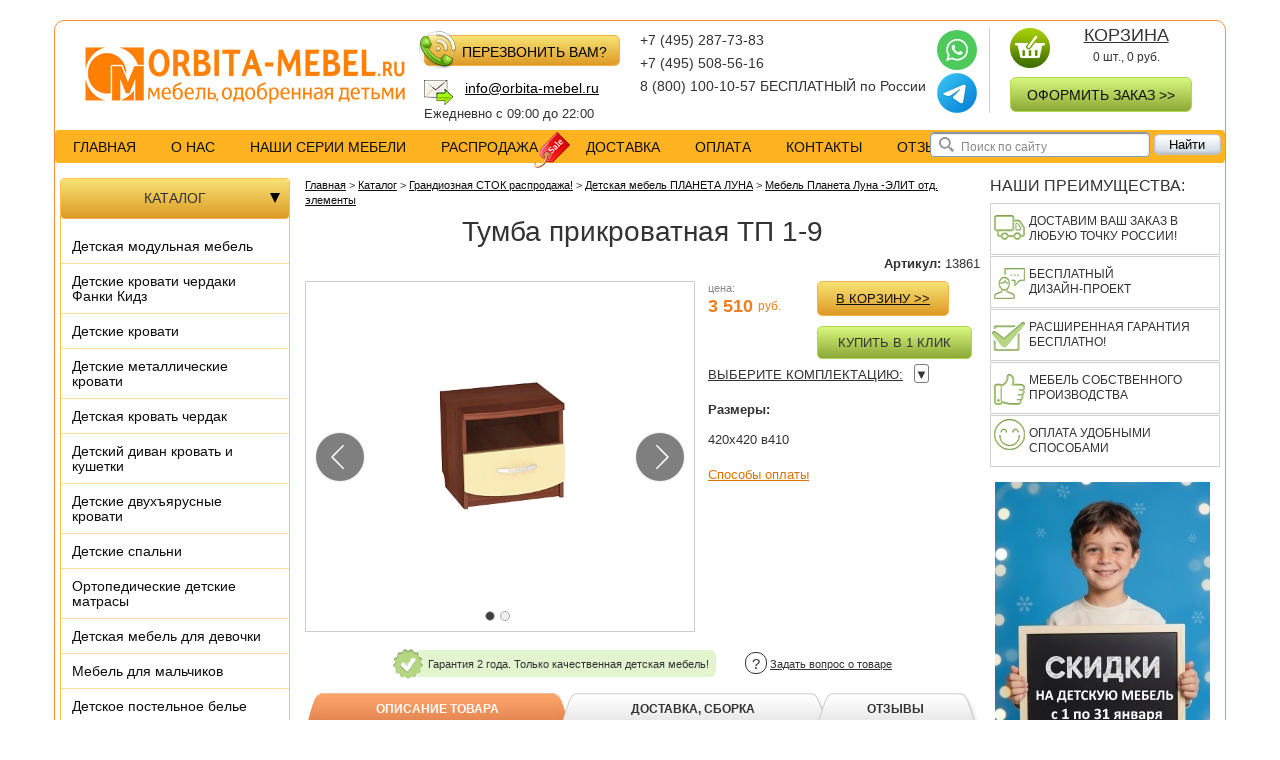

--- FILE ---
content_type: text/html; charset=UTF-8
request_url: https://www.orbita-mebel.ru/product/tumba-prikrovatnaya-tp1-9/
body_size: 29224
content:
<!DOCTYPE html PUBLIC "-//W3C//DTD XHTML 1.0 Transitional//EN" "http://www.w3.org/TR/xhtml1/DTD/xhtml1-transitional.dtd">
<HTML xmlns="http://www.w3.org/1999/xhtml" dir="ltr">
<HEAD profile="http://gmpg.org/xfn/11">
<!--[if lte IE 9]> <html class="ie" lang="en"> <![endif]-->
<title>Грандиозная СТОК распродажа! | Детская мебель ПЛАНЕТА ЛУНА | Мебель Планета Луна -ЭЛИТ отд. элементы - Тумба прикроватная ТП 1-9</title>

<meta http-equiv="Content-Type" content="text/html; charset=utf-8">
<meta name="Description" content="Купить Тумба прикроватная ТП 1-9 ">
<meta name="Keywords" content="Купить Тумба прикроватная ТП 1-9, Грандиозная СТОК распродажа! | Детская мебель ПЛАНЕТА ЛУНА | Мебель Планета Луна -ЭЛИТ отд. элементы">
<meta http-equiv="content-language" content="ru">
<meta name="geo.placename" content="город Москва, Россия"/> 
<meta name="geo.position" content="55.755786;37.617633" /> 
<meta name="geo.region" content="RU-город Москва" /> 
<meta name="ICBM" content="55.755786, 37.617633" />

<meta name="google-site-verification" content="uhWy2oQvnMRypVn1Wzgp4g9ZBwloQApFiO_2Jb2ehMs" />
<meta name="mailru-domain" content="XkZxIRYbfPBR5Sat" />
<meta name="mailru-domain" content="p4bzA32IKV5aetOr" />

<meta name="yandex-verification" content="616ee97fe1e94e2d" />

<meta name="viewport" content="width=device-width">

<link rel="icon" href="/favicon.ico" type="image/x-icon">
<link rel="shortcut icon" href="/favicon.ico" type="image/x-icon"> 

<link rel="stylesheet" href="/css/header.css?v=1.01" type="text/css" media="screen">
<link rel="stylesheet" href="/css/style-v4.css?v=5.43" type="text/css" media="screen">
<link rel="stylesheet" href="/css/personal.css?v=2.10" type="text/css" media="screen">
<link rel="stylesheet" href="/css/x_tabs.css?v=2.1" type="text/css" media="screen">

<link href="/css/flexslider.css" rel="stylesheet" type="text/css" />  

<meta name="viewport" content="width=device-width initial-scale=1.0 maximum-scale=1.0 user-scalable=yes" />
	<meta property="og:image" content="https://www.orbita-mebel.ru/images/product/585x492/3736.jpg"/>



<script type="text/javascript" src="//code.jquery.com/jquery-3.2.1.min.js"></script>
<script type="text/javascript" s-rc="/js/jquery-1.9.1.min.js"></script>



<script src="https://cdn.jsdelivr.net/npm/@fancyapps/ui@5.0/dist/fancybox/fancybox.umd.js"></script>
<link rel="stylesheet" href="https://cdn.jsdelivr.net/npm/@fancyapps/ui@5.0/dist/fancybox/fancybox.css"/>





<style>
.fancybox-skin { background: #EFEFEF; }
.product_index_block_catalog img {max-width:100% !important;}
</style>



<script type="text/javascript">
$(document).ready(function() {

$('#slideshow').bxSlider({
       
        alignment: 'horizontal',                          // 'horizontal', 'vertical' - direction in which slides will move
		controls: false,                                   // determines if default 'next'/'prev' controls are displayed
		speed: 500,                                      // amount of time slide transition lasts (in milliseconds)
		pager: true,                                      // determines if a numeric pager is displayed (1 2 3 4...)
		pager_short: false,                               // determines if a 'short' numeric pager is displayed (1/4)
		pager_short_separator: ' / ',                     // text to be used to separate the short pager
		margin: 0,                                       // if 'horizontal', applies a right margin to each slide, if 'vertical' a
		                                                  // bottom margin is applied. example: margin: 50
		next_text: 'next',                                // text to be displayed for the 'next' control
		next_image: 'images/slider/btn_arrow_right.jpg',  // image to be used for the 'next' control
		prev_text: 'prev',                                // text to be displayed for the 'prev' control
		prev_image: 'images/slider/btn_arrow_left.jpg',   // image to be used for the 'prev' control
		auto: true,                                       // determines if slides will move automatically
		pause: 5000,                                      // time between each slide transition (auto mode only) 
		auto_direction: 'next',                           // order in which slides will transition (auto mode only)
		auto_hover: true,                                 // determines if slideshow will pause while mouse is hovering over slideshow
		auto_controls: false,                              // determines if 'start'/'stop' controls are displayed (auto mode only)
		ticker: false,                                    // determines if slideshow will behave as a constant ticker
		ticker_controls: false,                           // determines if 'start'/'stop' ticker controls are displayed (ticker mode only)
		ticker_direction: 'next',                         // order in which slides will transition (ticker mode only)
		ticker_hover: false,                               // determines if slideshow will pause while mouse is hovering over slideshow
		stop_text: '',                          // text to be displayed for the 'stop' control
		start_text: '',                          // text to be displayed for the 'start' control
	//	wrapper_class: 'slides1_wrap'                     // class name to be used for the outer wrapper of the slideshow
        

	});

			
	$('#id_text-footer').html('<p>© 2015 «Орбита мебель»<br/>Часы работы - ежедневно с 09:00 до 22:00</p><noindex><p>Интернет Магазин&nbsp; Орбита-Мебель.ру&nbsp; - все права защищены. Данный сайт охраняется законом об авторском праве. Все материалы, представленные на сайте являются частной и интеллектуальной собственностью компаний&nbsp;производителей, ее официального&nbsp;дилера&nbsp;или эксклюзивного дистрибьютора - &nbsp;сайта Орбита -Мебель. Обращаем ваше внимание на то, что данный Интернет-сайт, носит исключительно информационный характер и ни при каких условиях не является публичной офертой, определяемой положениями Статьи 437 Гражданского кодекса Российской Федерации. <br />Частичное или полное использование материалов сайта, возможно только с предварительного согласия администрации и со ссылкой на сайт www.orbita-mebel.ru.</p><p>Правовую защиту сайта осуществляет юридическое агентство &quot;Князев и Ко&quot;<br /></p></noinde><meta name="mailru-domain" content="Lyr43oI355UUjHfV" />');
	$(".one_block_anons_list").map(function(ind,  elem) { 
				if  (ind>2)   { 
						return elem;
				} else {
					return null;
				}
				}).addClass('close_block_anons test');
				
	$(".all_articles_btn").click(function(){
				$('.test').toggleClass('close_block_anons');
				$(this).toggleClass('open');
				if ($(this).hasClass('open'))
					$(this).text('Скрыть обзоры');
				else
					$(this).text('Показать все обзоры');
				return false;
				});
				
				
			$('input[name="phone"]').mask("+7(999) 999-9999");
			
				
		    $(".title_color_select").click(function(){
				$(this).siblings('.list_colors').toggleClass('open_color_list');
console.log('s1');
				return false;
				});
			$(".list_colors input").click(function(){
				$('.list_colors').removeClass('open_color_list');	
				$(this).parents('.select_color_block').children(".title_color_select").children(".text").text($(this).siblings('span').text());
				});
				
			$(".title_color_select").click(function(){
				$(this).siblings('table').toggleClass('open_block');
				return false;
				});
				
				
		
		$('#form_click .batton_cart_form').click(function(){

			var d = new Date();
			var curtime = d.getTime();

			var name = $('#form_click input[name="name"]').val(); 
			var phone = $('#form_click input[name="phone"]').val();
			var item =$('.name_form_prod').text();
			var cost =$("#product-price_one_click").text();

			product_id = $('#product-data').data('id');
			cost = $('#product-data').data('price');
			product_name = $('#product-data').data("name");

			var pattern = /^((8|\+7)[\- ]?)?(\(?\d{3}\)?[\- ]?)?[\d\- ]{5,10}$/i; 
			if (!pattern.test(phone))	$('#form_click input[name="phone"]').addClass("data-error")
			else					  
			{ 
				// ga('send', 'event', '1clickOrder', 'send'); 
				// yaCounter1238245.reachGoal('1clickOrder');
			
				$.post('/resource/ajax/ajaxform_click.php',{ 
					"name": name, 
					"phone": phone,
					"item":item,
					"cost": cost,
				},
				function(data) { 


ga('require', 'ecommerce', 'ecommerce.js'); 
ga('ecommerce:addTransaction', { 
    'id': curtime,
    'affiliation': 'Orbita-Mebel.ru',
    'revenue': cost,
    'shipping': '0',
    'tax': '0',
    'currency': 'RUB'
});
ga('ecommerce:addItem', {'id': curtime, 'name': product_name, 'sku': product_id, 'category': '', 'price': cost, 'quantity': '1' });


ga('ecommerce:send');
ga('ecommerce:clear');


	
var date_time = Date.now();

product_name = $("#product_view_form").data("name");
product_category = $("#product_view_form").data("category");
product_brand = $("#product_view_form").data("brand");
product_id = $("#product_view_form").data("id");
product_price = $("#product_view_form").data("price");

dataLayer.push({
    "ecommerce": {
        "purchase": {
            "actionField": {
                "id" : "OMC-"+date_time,
                "goal_id" : "0"
            },
            "products": [
                {
                    "id": product_id,
                    "name": product_name,
                    "category": product_category,
                    "brand": product_brand,
                    "price": product_price,
                    "quantity": 1
                }
            ]
        }
    }
});



					$('#windows_click').html('<div class="title_form">Заказ оформлен</div><p class="comment">Мы перезвоним Вам в ближайшее время.</p><a href="#" onclick="hideForm();" class="close"><img src="/images/close_form2.png" alt="закрыть"></a>');
				}); 

		} 
			});
		
		$('.bue_click').click(function(){
			showForm();
		});
			
		jQuery("#slider_filter").slider({
			min: 0,
			max: 1000000,
			values: [0,1000000],
			range: true,
			stop: function(event, ui) {
				jQuery("input#minCost").val(jQuery("#slider_filter").slider("values",0));
				jQuery("input#maxCost").val(jQuery("#slider_filter").slider("values",1));		
			},
			slide: function(event, ui){
				jQuery("input#minCost").val(jQuery("#slider_filter").slider("values",0));
				jQuery("input#maxCost").val(jQuery("#slider_filter").slider("values",1));
			}
		});
	
	$('.slider1').tinycarousel();
	
	jQuery("input#minCost").change(function(){
		var value1=jQuery("input#minCost").val();
		var value2=jQuery("input#maxCost").val();
		if(parseInt(value1) > parseInt(value2)){
			value1 = value2;
			jQuery("input#minCost").val(value1);
		}
		jQuery("#slider_filter").slider("values",0,value1);	
		});
	
	jQuery("input#maxCost").change(function(){		
		var value1=jQuery("input#minCost").val();
		var value2=jQuery("input#maxCost").val();	
		if (value2 > 1000000) { value2 = 1000000; jQuery("input#maxCost").val(1000000)}
		if(parseInt(value1) > parseInt(value2)){
			value2 = value1;
			jQuery("input#maxCost").val(value2);
		}
		jQuery("#slider_filter").slider("values",1,value2);
	});

// фильтрация ввода в поля
	jQuery('.line_cost input').keypress(function(event){
		var key, keyChar;
		if(!event) var event = window.event;
		
		if (event.keyCode) key = event.keyCode;
		else if(event.which) key = event.which;
	
		if(key==null || key==0 || key==8 || key==13 || key==9 || key==46 || key==37 || key==39 ) return true;
		keyChar=String.fromCharCode(key);
		
		if(!/\d/.test(keyChar))	return false;
	
	});	
			
			$('input[placeholder], textarea[placeholder]').placeholder();
			


			/*
			$(".callback").fancybox(
			{
				'width'				: 800,
				'height'			: 280,
				'type'				: 'iframe'
			});
			*/


	$(".dec").click(function(){
		if ($(this).siblings("input").val()>1){
			$(this).siblings("input").val($(this).siblings("input").val()-1);
			jQuery.ajax({
				type:"POST",
				url: "/?action=to_basket&"+$(this).siblings("input").attr("name")+"="+$(this).siblings("input").val()+"&to_basket=1", // указываем URL
        
				success: function(data) {
					

					document.location.reload();
					},

				error: function(msg){ // при ошибке

                alert( "Data Saved: " + msg );

				jQuery('#call_order').append('Ошибка загрузки с сервера');
				}
			}); 
		}
		});
		
	$(".inc").click(function(){
		$(this).siblings("input").val(Number($(this).siblings("input").val())+1);
		
		jQuery.ajax({
				type:"POST",
				url: "/?action=to_basket&"+$(this).siblings("input").attr("name")+"="+$(this).siblings("input").val()+"&to_basket=1", // указываем URL
        
				success: function(data) {
					
					document.location.reload();					
					},

				error: function(msg){ // при ошибке

                alert( "Data Saved: " + msg );

				jQuery('#call_order').append('Ошибка загрузки с сервера');
				}
			});
		});
	
	$(".del_prod_cart").click(function( e ){


product_name = $(this).data("name");
product_category = $(this).data("category");
product_brand = $(this).data("brand");
product_id = $(this).data("id");
product_price = $(this).data("price");


dataLayer.push({
    "ecommerce": {
        "remove": {
            "products": [
                {
                    "id": product_id,
                    "name": product_name,
                    "category": product_category,
                    "brand": product_brand,
                    "price": product_price,
                    "quantity": 1
                }
            ]
        }
    }
});

			jQuery.ajax({
				type:"GET",
				url: "/?action=to_basket&basket_id["+$(this).attr("id")+"]=1&fr_del["+$(this).attr("id")+"]=1&to_basket=1", // указываем URL
        
				success: function(data) {
					//~ $(".cart_block").load("/ .cart_block a"); 
					//~ $(".wrap_cart_form").load('/?action=basket_view .wrap_cart_form table.productListing');
					document.location.reload();
					},

				error: function(msg){ // при ошибке

                	alert( "Data Saved: " + msg );

					jQuery('#call_order').append('Ошибка загрузки с сервера');
				}
			});
return false;
		});
		
	$("#phone_form").submit(function(){return false;}); 
	$("#phone_btn").click(function() { 	
		var name = $('#phone_form input[name="name"]').val(); 
		var phone = $('#phone_form input[name="phone"]').val();
		 
		var pattern = /^((8|\+7)[\- ]?)?(\(?\d{3}\)?[\- ]?)?[\d\- ]{5,10}$/i; 
		if (!pattern.test(phone))	$('#phone_form input[name="phone"]').addClass("data-error")
		else					  
		  { 
			// ga('send', 'event', 'Callback', 'send'); 
			// yaCounter1238245.reachGoal('Callback');

			$.post('/?action=callback_v2_submit',{ 
				"name": name, 
				"phone": phone,
			},
			function(data) { 				
				hideA();
				//~ $('.windows_click').html('<div class="title_form">Спасибо заказ!</div><p class="comment">Мы перезвоним Вам в ближайшее время.</p><a href="#" onclick="hideForm();" class="close"><img src="/images/close_form2.png" alt="закрыть"></a>');
			}); 
		} 
	}); 
	
	$('.sale_form .btn_sale_form').click(function(){
		var name = $('.sale_form input[name="name"]').val(); 
		var mail = $('.sale_form input[name="mail"]').val();
		 
		var pattern = /^([a-z0-9_\.-])+@[a-z0-9-]+\.([a-z]{2,4}\.)?[a-z]{2,4}$/i; 
		if (name=="") $('.sale_form input[name="name"]').addClass("data-error");
		if (!pattern.test(mail))	$('.sale_form input[name="mail"]').addClass("data-error")
		else	
		if (name!="")				  
		  { 
			// ga('send', 'event', 'Subscribe', 'send'); 
			// yaCounter1238245.reachGoal('Subscribe');

			$.post('/resource/ajax/ajaxform_sale.php',{ 
				"name": name, 
				"mail": mail,
			},
			function(data) { 								
				$("#bg_popup").show();
				$("#mail_window").show();
				$("#mail_window .close").click(function(){
					$("#bg_popup").hide();
					$("#mail_window").hide();
					});
				$("#bg_popup").click(function(){
					$("#bg_popup").hide();
					$("#mail_window").hide();
					});
			}); 
		}
		});
	
	$("#windows_click batton_cart_form").click(function(){
		var phone = $('#windows_click input[name="phone"]').val();
		 
		var pattern = /^((8|\+7)[\- ]?)?(\(?\d{3}\)?[\- ]?)?[\d\- ]{5,10}$/i; 
		if (!pattern.test(phone)){	
			$('#windows_click input[name="phone"]').addClass("data-error");
			return false;
		}
	});
	
	$("#question_form").submit(function(){return false;});
	$("#question_btn").click(function() { 
		
		var name = $('#question_form input[name="name"]').val(); 
		var mail = $('#question_form input[name="mail"]').val();
		var question = $('#question_form textarea[name="question"]').val(); 
				 
		if (question.length == 0) $('#question_form textarea[name="question"]').addClass("data-error");  
		 
		var pattern = /^([a-z0-9_-]+\.)*[a-z0-9_-]+@[a-z0-9_-]+(\.[a-z0-9_-]+)*\.[a-z]{2,6}$/i; 
		if (!pattern.test(mail))	$('#question_form input[name="mail"]').addClass("data-error")
		else					  
		  if (question.length) { 
			$.post('/resource/ajax/ajaxform_question.php',{ 
				"name": name, 
				"mail": mail,
				"question":question,
			},
			function(data) { 				
				hideQ();
			}); 
		} 
	});


		});
	</script>
	<style type="text/css">
		.fancybox-custom .fancybox-skin {
			box-shadow: 0 0 50px #222;
		}
	</style>


<style>
    #upBlock {position:fixed;bottom:15px;right:15px;color:#000000;padding:6px;text-align:center;z-index:9999999999;display:none;}
</style>






</head>


<body>



<!-- Yandex.Metrika counter -->
<script type="text/javascript">
    (function(m,e,t,r,i,k,a){
        m[i]=m[i]||function(){(m[i].a=m[i].a||[]).push(arguments)};
        m[i].l=1*new Date();
        for (var j = 0; j < document.scripts.length; j++) {if (document.scripts[j].src === r) { return; }}
        k=e.createElement(t),a=e.getElementsByTagName(t)[0],k.async=1,k.src=r,a.parentNode.insertBefore(k,a)
    })(window, document,'script','https://mc.yandex.ru/metrika/tag.js', 'ym');

    ym(92510915, 'init', {clickmap:true, accurateTrackBounce:true, trackLinks:true});
</script>
<noscript><div><img src="https://mc.yandex.ru/watch/92510915" style="position:absolute; left:-9999px;" alt="" /></div></noscript>
<!-- /Yandex.Metrika counter -->


















		<div id="page" class="posle_1200">
			<div class="top_header" style="height:65px;">
				<div class="burger-box">
					<a href="#menu_x" class="burger"><span></span></a>
				</div>
				<div class="basket-box">
					<a href="/?action=basket_view"><img src="/images/cart.png" style="height:40px;"></a>
				</div>
				<div class="logo-box">
					<a href="/"><img src="/images/logo-3.png" class="mobile-logo"></a>
					<span class="call-ico">
						<a href="whatsapp://send?text=&amp;phone=+79260131222"><img src="/images/whatsapp.svg" title="Сообщение в Whatsapp" class="header-contact-icon"></a>
					</span>

					<span class="call-ico">
						<a href="tg://resolve?domain=orbitamebeli"><img src="/images/icon/telegram.svg" title="Сообщение в Telegram" class="header-contact-icon"></a>
					</span>

					<div class="header-phone-mobile">
<p align="LEFT"><span style="color: #000000;"><span style="font-family: Verdana, Arial, Helvetica, sans-serif;"><span style="font-size: x-small;"><span><span>+7&nbsp;(495) 287-73-83&nbsp; &nbsp; 8(800)100-10-57&nbsp;</span></span></span></span></span></p>
<p><span style="color: #000000;"><span style="font-family: Verdana, Arial, Helvetica, sans-serif;"><span style="font-size: x-small;"><span><span><span><br /><br /></span></span></span></span></span></span></p>
					</div>
				</div>
			</div>








<div class="block_menu">



	<ul>
		<li><a href="/info/about/">о нас</a>
			<ul class="categories"> 
				<li><a href="/info/garantii/">Гарантии</a></li>
				<li><a href="/article/">Статьи</a></li>
			</ul>
		</li>

		<li class="skr"><a href="/reviews/">Отзывы</a></li>
		<li><a href="/contacts/">контакты</a>
			<ul class="categories"> 
				<li><a href="/info/adresa-magazinov/">Адреса магазинов</a></li>
			</ul>
		</li>

	</ul>


    <div class="sea-rch-button">
      <a href="#" class="fa fa-search search-zoom search-toggle" data-selector="#search-f2" style="font-size:20px;"></a>
    </div>


    <form action="/" class="search-box" id="search-f2" method="get">
		<input type="hidden" name="action" value="search">

      	<input type="text" name="fr_name" class="text search-input" placeholder="Найти..." />
    </form>


</div>



<style>
.search-zoom {text-decoration:none;background-color:#ffb321;}
.search-box {
    background: #feffd9;
		position: absolute;
/*
		bottom: 0;
*/
		width: 96%;
		height: 100%;
		max-height: 30px;

			left: 50%;
		    transform: translate(-50%, 0);
		transition: all 0.3s;
		display:none;
    top: 34px;
    border: 2px solid #e7e8b5;

}

.search-input:focus{
    outline: none;
}

		.search-input {
			width: 270px;
			height: 100%;
			padding-left:10px;
/*
			padding: 0 1em;
*/
			border: 0;
			background-color: transparent;
/*
			opacity: 0;
*/
      color: $444;

	}


.sea-rch-button {
	position: absolute;
	right: 20px;
	top: 50%;
	transform: translate(0,-50%);
}


</style>


<script>

$(document).on('click', '.search-toggle', function( e ){


  var selector = $(this).data('selector');

  $(selector).toggle().find('.search-input').focus();

  e.preventDefault();
});
</script>

		<link rel="stylesheet" href="//maxcdn.bootstrapcdn.com/font-awesome/4.7.0/css/font-awesome.min.css" />

		<link type="text/css" rel="stylesheet" href="/css/orbita.css?v=4.0.1768814069" />
		<link type="text/css" rel="stylesheet" href="/vendor/mmenu/dist/jquery.mmenu.css" />


		<link rel="stylesheet" h-ref="/css/demo.css" />
		<link rel="stylesheet" hr-ef="/vendor/mmenu/dist/jquery.mmenu.all.css" />

		<script type="text/javascript" s-rc="/vendor/mmenu/dist/jquery.mmenu.js"></script>
		<script type="text/javascript" src="/vendor/mmenu/dist/jquery.mmenu.all.js"></script>

		<script type="text/javascript">
/*
			$(function() {
				$('nav#menu').mmenu({
    navbar: {
        title: "Каталог"
    },
				});
			});
*/
		</script>




<script>
	$(function() {
		$('nav#menu_x').mmenu({
    		navbar: {
        		title: "Каталог"
    		},
/*
					extensions	: [ 'theme-dark' ],
					counters	: true,
*/
					setSelected	: true,
					searchfield : {
						placeholder		: 'Search menu items'
					},
/*
					iconbar		: {
						add 		: true,
						size		: 40,
						top 		: [ 
							'<a href="#/"><span class="fa fa-home"></span></a>'
						],
						bottom 		: [
							'<a href="#/"><span class="fa fa-twitter"></span></a>',
							'<a href="#/"><span class="fa fa-facebook"></span></a>',
							'<a href="#/"><span class="fa fa-youtube"></span></a>'
						]
					},
					sidebar		: {
						collapsed		: {
							use 			: '(min-width: 450px)',
							size			: 40,
							hideNavbar		: false
						},
						expanded		: {
							use 			: '(min-width: 992px)',
							size			: 35
						}
					},
					navbars		: [
						{
							content		: [ 'searchfield' ]
						}, {
							type		: 'tabs',
							content		: [ 
								'<a href="#panel-menu"><i class="fa fa-bars"></em> <span>Menu</span></a>', 
								'<a href="#panel-account"><i class="fa fa-user"></em> <span>Account</span></a>', 
								'<a href="#panel-cart"><i class="fa fa-shopping-cart"></em> <span>Cart</span></a>'
							]
						}, {
							content		: [ 'prev', 'breadcrumbs', 'close' ]
						}, {
							position	: 'bottom',
							content		: [ '<a href="http://mmenu.frebsite.nl/wordpress-plugin" target="_blank">WordPress plugin</a>' ]
						}
					]
				}, {
					searchfield : {
						clear 		: true
					},
					navbars		: {
						breadcrumbs	: {
							removeFirst	: true
						}
					}
*/
				});

				$('a[href^="#/"]').click(function() {
					alert( 'Thank you for clicking, but that\'s a demo link' );
					return false;
				})

			});
		</script>



			<nav id="menu_x">
				<ul>



					<li><a href="/catalog/detskaya-modulnaya-mebel/">Детская модульная мебель</a>
							<ul>
								<li><a href="/catalog/detskaya-mebel-fanki-houm/">Двухъярусная кровать Домик Сказка</a>
							</li>
								<li><a href="/catalog/lakonichnaya-mebel-kvadro-dlya-detej-i-podrostkov/">Лаконичная мебель Квадро для детей и подростков</a>
								<ul>
									<li><a href="/catalog/mebel-dlya-detej-i-podrostkov-kvadro/">Мебель для детей и подростков Квадро</a>
								</li>
									<li><a href="/catalog/belaya-mebel-na-nozhkah-kvadro-lajt-/">Белая мебель на ножках Квадро Лайт </a>
								</li>
									<li><a href="/catalog/kvadro-vud-belaya-mebel-s-akcentami-dereva/">Квадро Вуд - белая мебель с акцентами дерева</a>
								</li>
				
						</ul>
							</li>
								<li><a href="/catalog/detskaya-seriya-mebel-mishka/">Детская серия мебель Мишка</a>
							</li>
								<li><a href="/catalog/detskaya-kollekciya-skandi/">Мебель Сканди для детей и подростков</a>
							</li>
								<li><a href="/catalog/stilnaya-detskaya-mebel-nordik/">Стильная детская мебель Нордик</a>
							</li>
								<li><a href="/catalog/fabrika-38-popugaev/">Мебель 38 Попугаев</a>
								<ul>
									<li><a href="/catalog/klassika/">Детская модульная мебель Классика</a>
								</li>
									<li><a href="/catalog/seriya-mebeli-tvist-loft/">Серия мебели Твист Лофт</a>
								</li>
									<li><a href="/catalog/detskaya-mebel-robin-wood-lajt/">Мебель Робин Вуд Лайт</a>
								</li>
									<li><a href="/catalog/mishel-galateya/">Мишель Галатея</a>
								</li>
									<li><a href="/catalog/rabochaya-zona-v-detskuyu-komnatu-piksel/">Рабочая зона - столы и парты</a>
								</li>
									<li><a href="/catalog/mebel-nyuton-grej/">Мебель Ньютон Грей</a>
								</li>
									<li><a href="/catalog/stilnaya-seriya-tel/">Стильная серия Тэль</a>
								</li>
									<li><a href="/catalog/mishel-frost/">Мишель Фрост</a>
								</li>
									<li><a href="/catalog/mishel-belyj/">Мишель Белый</a>
								</li>
				
						</ul>
							</li>
								<li><a href="/catalog/formula-mebeli/">Формула мебели</a>
								<ul>
									<li><a href="/catalog/Detskaya-mebel-Delta/">Детская мебель Дельта</a>
								</li>
									<li><a href="/catalog/Detskaya-stenka-Portofino-Treid/">Детская мебель Дельта Сильвер</a>
								</li>
									<li><a href="/catalog/delta-loft/">Детская мебель "Дельта Лофт"</a>
								</li>
									<li><a href="/catalog/seriya-helga/">Серия Хельга</a>
								</li>
									<li><a href="/catalog/detskaya-mebel-delta-next/">Детская мебель Дельта Next</a>
								</li>
									<li><a href="/catalog/ortopedicheskie-matracy/">Ортопедические матрацы</a>
								</li>
				
						</ul>
							</li>
								<li><a href="/catalog/detskaya-mebel-noktyurn-/">Детская мебель Ноктюрн </a>
							</li>
								<li><a href="/catalog/fabrika-rv-mebel/">Фабрика РВ-Мебель</a>
							</li>
								<li><a href="/catalog/fabrika-cinderella-sinderella-polsha/">Мебель Синдерелла (Cinderella) </a>
							</li>
								<li><a href="/catalog/detskaya-mebel-domik/">Детская кровать чердак Домик</a>
							</li>
								<li><a href="/catalog/detskaya-mebel-fanki-kidz/">Детская мебель Фанки Кидз</a>
							</li>
								<li><a href="/catalog/detskaya-mebel-volshebnyj-gorod/">Детская мебель Волшебный город</a>
							</li>
								<li><a href="/catalog/detskaya-mebel-stilyaga-na-nozhkah/">Детская мебель Стиляга на ножках</a>
							</li>
								<li><a href="/catalog/belaya-mebel-kristall/">Белая мебель Кристалл</a>
							</li>
								<li><a href="/catalog/futbol/">Мебель Футбол - суперсерия для мальчиков</a>
							</li>
								<li><a href="/catalog/mebel-dlya-detej-i-podrostkov-kapitan/">Мебель для детей и подростков Капитан</a>
							</li>
								<li><a href="/catalog/stilnaya-mebel-dlya-devochek-fanki-lilak-/">Стильная мебель для девочек Фанки Лилак </a>
							</li>
								<li><a href="/catalog/mebel-piraty-modulnaya-seriya-/">Мебель Пираты - модульная серия </a>
							</li>
								<li><a href="/catalog/detskaya-mebel-fanki-bejbi/">Детская мебель Фанки Бэби</a>
							</li>
								<li><a href="/catalog/detskaya-mebel-fanki-trevel/">Детская мебель Фанки Тревел</a>
							</li>
								<li><a href="/catalog/moduli-detskoj-mebeli-sv/">Модули детской мебели</a>
							</li>
								<li><a href="/catalog/detskaya-krovat-virastaika/">Раздвижная детская кровать Вырастайка</a>
							</li>
								<li><a href="/catalog/krovat-so-shkafami-fanki-kidz-17/">Кровать со шкафами Фанки -17</a>
							</li>
								<li><a href="/catalog/mebel-ugolok-shkolnika-fanki-kidz-/">Мебель Уголок Школьника Фанки </a>
							</li>
								<li><a href="/catalog/fanki-kidz-klassika/">Фанки Кидз Классика</a>
							</li>
								<li><a href="/catalog/detskaya-mebel-sladkij-son/">Детская мебель Сладкий Сон</a>
							</li>
			
						</ul>
						</li>
					<li><a href="/catalog/krovat-cherdak/">Детские кровати чердаки Фанки Кидз</a>
							<ul>
								<li><a href="/catalog/fanki-solo-1/">Кровать-чердак Фанки Соло - 1</a>
							</li>
								<li><a href="/catalog/detskaya-mebel-legenda/">Детская мебель Легенда</a>
							</li>
								<li><a href="/catalog/fanki-solo-2/">Фанки Соло-2, Аналог кровати чердака М85</a>
							</li>
								<li><a href="/catalog/krovat-cherdak-s-divanom-fanki-kidz-23/">Кровать чердак с диваном Фанки Кидз 23</a>
							</li>
								<li><a href="/catalog/detskaya-mebel-ridgimmi/">Детская мебель Ridgimmi</a>
							</li>
								<li><a href="/catalog/yaroff/">Детская мебель Ярофф</a>
							</li>
								<li><a href="/catalog/Detskaya-mebel-Duimovochka/">Детская кровать Дюймовочка, Теремок, Дельта.</a>
							</li>
								<li><a href="/catalog/detskaya-krovat-cherdak-fanki-kidz-24/">Детская кровать-чердак Фанки Кидз 24</a>
							</li>
								<li><a href="/catalog/detskaya-nizkaya-krovat-fanki-9/">Детская низкая кровать Фанки-9</a>
							</li>
								<li><a href="/catalog/fanki-kidz-3/">Фанки Кидз 3</a>
							</li>
								<li><a href="/catalog/dvuhyyarusnaya-krovat-fanki-2/">Двухъярусная кровать Фанки-2</a>
							</li>
								<li><a href="/catalog/detskaya-krovat-fanki-kidz-22/">Детская кровать-чердак Фанки Кидз 22</a>
							</li>
								<li><a href="/catalog/krovat-domik-fanki-6-s-gorkoj/">Детская кровать с горкой </a>
							</li>
								<li><a href="/catalog/dvuhyyarusnaya-krovat-fanki-12/">Двухъярусная кровать-чердак Фанки-12</a>
							</li>
								<li><a href="/catalog/fanki-kidz-21-dlya-troih-detej-/">Кровать-чердак Фанки Кидз 21 для троих детей</a>
							</li>
								<li><a href="/catalog/fanki-kidz-4/">Кровать-чердак с рабочей зоной Фанки Кидз-4</a>
							</li>
								<li><a href="/catalog/fanki-kidz-7/">Кровать-чердак с рабочей зоной Фанки Кидз -7</a>
							</li>
								<li><a href="/catalog/dvuhyarusnaya-krovat-fanki-solo-4/">Двухъярусная кровать-чердак Фанки Соло - 4</a>
							</li>
								<li><a href="/catalog/nizkaya-krovat-fanki-kidz-10/">Низкая кровать Фанки Кидз-10</a>
							</li>
								<li><a href="/catalog/detskaya-komnata-fanki-kidz-8/">Детская комната Фанки Кидз - 8</a>
							</li>
								<li><a href="/catalog/fanki-kidz-11/">Кровать-чердак с рабочей зоной Фанки Кидз 11</a>
							</li>
								<li><a href="/catalog/detskaya-mebel-fanki-kidz-18/">Детская мебель Фанки Кидз 18</a>
							</li>
								<li><a href="/catalog/krovat-cherdak-fanki-kidz-15/">Кровать-чердак с рабочей зоной Фанки Кидз 15</a>
							</li>
								<li><a href="/catalog/detskaya-krovat-dlya-dvoih-detej-fanki-kidz-19/">Детская кровать-чердак Фанки Кидз 19</a>
							</li>
								<li><a href="/catalog/2-et-detskaya-krovat-fanki-kidz-20/">Двухъярусная кровать Фанки Кидз 20</a>
							</li>
								<li><a href="/catalog/dvuhetazhnaya-krovat-fanki-kidz-16/">Двухэтажная кровать Фанки Кидз 16</a>
							</li>
								<li><a href="/catalog/dvuhyyarusnaya-krovat-fanki-5/">Детская кровать-чердак Фанки-5</a>
							</li>
								<li><a href="/catalog/nizkie-krovati-cherdaki/">Низкие кровати чердаки</a>
							</li>
								<li><a href="/catalog/vysokie-krovati-cherdaki/">Высокие кровати чердаки</a>
							</li>
								<li><a href="/catalog/krovat-cherdak-s-krovatyu-vnizu/">Кровать чердак с кроватью внизу</a>
							</li>
			
						</ul>
						</li>
					<li><a href="/catalog/detskie-krovati/">Детские кровати</a>
						</li>
					<li><a href="/catalog/metallicheskie-detskie-krovati/">Детские металлические кровати </a>
							<ul>
								<li><a href="/catalog/dvuhyarusnaya-krovat-granada/">Двухъярусная кровать Гранада</a>
							</li>
								<li><a href="/catalog/krovat-madlen-s-divanom/">Кровать Мадлен с диваном</a>
							</li>
								<li><a href="/catalog/dvuhyarusnaya-krovat-toledo/">Двухъярусная кровать Толедо</a>
							</li>
								<li><a href="/catalog/metallicheskaya-krovat-sevilya/">Металлическая кровать Севилья</a>
							</li>
								<li><a href="/catalog/dvuhyarusnaya-detskaya-krovat-vinola/">Двухъярусная детская кровать Виньола</a>
							</li>
								<li><a href="/catalog/odnoyarusnye-metallicheskie-krovati/">Одноярусные металлические кровати</a>
							</li>
								<li><a href="/catalog/stilnye-metallicheskie-krovati-delta-loft-/">Стильные металлические кровати Дельта Лофт </a>
							</li>
								<li><a href="/catalog/krovati-helga/">Кровати Хельга</a>
							</li>
			
						</ul>
						</li>
					<li><a href="/catalog/nizkie-krovati-fanki-kidz-/">Кровати Фанки Бэби</a>
						</li>
					<li><a href="/catalog/detskie-krovati-cherdaki/">Детская кровать чердак </a>
						</li>
					<li><a href="/catalog/detskie-divany/">Детский диван кровать и кушетки</a>
						</li>
					<li><a href="/catalog/detskie-dvuhyarusnie-krovati/">Детские двухъярусные кровати</a>
						</li>
					<li><a href="/catalog/detskaya-spalnya/">Детские спальни</a>
						</li>
					<li><a href="/catalog/matracy/">Ортопедические детские матрасы</a>
							<ul>
								<li><a href="/catalog/matracy-ortopedicheskie-140h70-sm/">Матрацы ортопедические 140х70</a>
							</li>
								<li><a href="/catalog/matracy-ortopedicheskie-140h80-/">Матрацы ортопедические 140х80 </a>
							</li>
								<li><a href="/catalog/matracy-ortopedicheskie-160h70/">Матрацы ортопедические 160х70</a>
							</li>
								<li><a href="/catalog/matracy-ortopedicheskie-160h80/">Матрацы ортопедические 160х80</a>
							</li>
								<li><a href="/catalog/matracy-ortopedicheskie-160h90/">Матрацы ортопедические 160х90</a>
							</li>
								<li><a href="/catalog/matracy-ortopedicheskie-170h80/">Матрацы ортопедические 170х80</a>
							</li>
								<li><a href="/catalog/matracy-ortopedicheskie-180h80-/">Матрацы ортопедические 180х80 </a>
							</li>
								<li><a href="/catalog/matracy-ortopedicheskie-180h90/">Матрацы ортопедические 180х90</a>
							</li>
								<li><a href="/catalog/matracy-ortopedicheskie-190h80/">Матрацы ортопедические 190х80</a>
							</li>
								<li><a href="/catalog/matracy-ortopedicheskie-190h90/">Матрацы ортопедические 190х90</a>
							</li>
								<li><a href="/catalog/matracy-ortopedicheskie-200h80/">Матрацы ортопедические 200х80</a>
							</li>
								<li><a href="/catalog/matracy-ortopedicheskie-200h90/">Матрацы ортопедические 200х90</a>
							</li>
								<li><a href="/catalog/matracy-ortopedicheskie-190h110/">Матрацы ортопедические 190х110</a>
							</li>
								<li><a href="/catalog/matracy-ortopedicheskie-120h120/">Матрацы ортопедические 190х120</a>
							</li>
								<li><a href="/catalog/matracy-ortopedicheskie-190h130-sm/">Матрацы ортопедические 190х130 </a>
							</li>
								<li><a href="/catalog/matracy-ortopedicheskie-200h110-/">Матрацы ортопедические 200х110 </a>
							</li>
								<li><a href="/catalog/matracy-pruzhinnyj-po-akcii-/">Матрацы по акции </a>
							</li>
			
						</ul>
						</li>
					<li><a href="/catalog/dlya-devochek/">Детская мебель для девочки</a>
						</li>
					<li><a href="/catalog/dlya-malchikov/">Мебель для мальчиков</a>
						</li>
					<li><a href="/catalog/detskoe-postelnoe-bele-fanki-kidz/">Детское постельное белье</a>
						</li>
					<li><a href="/catalog/Detskie-komnaty-gotovie-varianty/">Мебель для детской комнаты</a>
						</li>
					<li><a href="/catalog/skafi-kupe/">Шкафы-купе </a>
						</li>
					<li><a href="/catalog/dvuhyarusnie-krovati/">Детская мебель для двоих детей</a>
						</li>
					<li><a href="/catalog/myagkaya-mebel/">Детская мягкая мебель - диваны и кресла</a>
						</li>
					<li><a href="/catalog/detskie-komody/">Комод в детскую комнату</a>
						</li>
					<li><a href="/catalog/detskie-stoly/">Столы для детей и подростков</a>
						</li>
					<li><a href="/catalog/vigvam-dlya-detej/">Вигвам для детей</a>
						</li>
					<li><a href="/catalog/stellazhi-dlya-hraneniya/">Стеллажи для хранения</a>
						</li>
					<li><a href="/catalog/trehyarusnye-krovati/">Трехъярусные кровати</a>
						</li>
					<li><a href="/catalog/stulya-i-pufy/">Стулья и пуфы</a>
						</li>




				</ul>
			</nav>








<script>
   $(document).ready(function() {
      var API = $("#menu_x").data( "mmenu" );
      
      $("#nav-catalog").click(function() {
         API.open();
      });
   });
</script>



		</div>




<div class="wrap">
<div class="header do_1200">
	<div style="float:left;"><a href="/" class="logo_block"></a></div>
	<div class="perezvonit">
		<a href="#" onclick="showA();" class="btn_phone_block" style="margin-right:20px;"><img src="/images/phone_btn.png" alt="">перезвонить вам?</a> 
		<div style="clear:both;"></div>
		<div style="margin-top:20px;"><a class="email" href="mailto:info@orbita-mebel.ru">info@orbita-mebel.ru</a></div>
		<div class="time_work">Ежедневно с 09:00 до 22:00</div>

	</div>
	<div class="phone_block" style="width:295px">
<p align="LEFT"><span style="color: #333333;">+7 (495) 287-73-83</span></p>
<p align="LEFT"><span style="color: #333333;">+7 (495) 508-56-16</span></p>
<p align="LEFT"><span style="color: #333333;">8 (800) 100-10-57 БЕСПЛАТНЫЙ по России</span></p>
<div style="margin-top: 20px; font-weight: normal;">
<div class="call_phone_hide"></div>
</div>
	</div>

	<div style="float: left;width: 44px;margin: 5px 0px 0 0;">
					<span class="call-ico">
						<a href="whatsapp://send?text=&amp;phone=+79260131222"><img src="/images/whatsapp.svg" title="Сообщение в Whatsapp" class="header-contact-icon" style="max-width:40px;"></a>
					</span>
					<div class="call-ico" style="margin-top:3px">
						<a href="https://t.me/orbitamebeli"><img src="/images/icon/telegram.svg" title="Сообщение в Telegram" class="header-contact-icon" style="max-width:40px;"></a>
					</div>


	</div>

	<div class="cart_block" style="float:left;">
		<a href="" onclick="location.href='/?action=basket_view';return false;" class="top_cart"><span>Корзина</span>
		0 шт., <span id="basket_sum">0</span> руб.</a>
		<a href="" onclick="location.href='/?action=basket_view';return false;" class="btn_cart">оформить заказ >></a>
	</div>
</div>

<div class='block_menu do_1200'>
	<ul>
		<li><a href='/'>Главная</a></li>
		<li><a href='/info/about/'>о нас</a>
			<ul class="categories"> 
				<li><a href="/info/garantii/">Гарантии</a></li>
				<li><a href="/article/">Статьи</a></li>
			</ul>
		</li>
		<li>
			<a href='/info/catalog/'>Наши серии мебели</a>
			<ul class="categories"> 

	<li class="catalog-passive"><a href="/catalog/nizkie-krovati-fanki-kidz-/">Кровати Фанки Бэби <span>&#10097;</span></a></li>

	<li class="catalog-passive"><a href="/catalog/Detskie-komnaty-gotovie-varianty/">Мебель для детской комнаты <span>&#10097;</span></a></li>

	<li class="catalog-passive"><a href="/catalog/dvuhyarusnie-krovati/">Детская мебель для двоих детей <span>&#10097;</span></a></li>

	<li class="catalog-passive"><a href="/catalog/myagkaya-mebel/">Детская мягкая мебель - диваны и кресла <span>&#10097;</span></a></li>

</ul>

		</li>
		<li>
			<a href='/ext/2/' class="menu_sale">распродажа<img src='/images/sale.png' alt=""></a>
			<ul class="categories"> 
				<li><a href="/info/akcii/">Внимание! Акция!</a></li>
				<li><a href="/ext/5/">Акция дня</a></li>
				<li><a href="/ext/4/">Спецпредложения</a></li>
			</ul>
		</li>
		<li>
			<a href='/dostavka/'>доставка</a>
			<ul class="categories"> 
				<li><a href="/info/dostavka-russia/">Доставка по России</a></li>
			</ul>
		</li>
		<li><a href='/info/payment/'>оплата</a>
			<ul class="categories"> 
				<li><a href="/info/kredit/">Продажа товаров в кредит</a></li>
			</ul>
		</li>
		<li><a href='/contacts/'>контакты</a>
			<ul class="categories"> 
				<li><a href="/info/adresa-magazinov/">Адреса магазинов</a></li>
			</ul>
		</li>
		<li><a href="/reviews/">Отзывы</a></li>

	</ul>

<script type="text/javascript">

$(document).ready(function() {

$(function(){
$(".search").keyup(function() { 
	var searchid = $(this).val();
	var searchid_len = $(this).val().length;
	var dataString = 'search='+ searchid;

	var myKeyVals = { search : searchid }


if(searchid_len > 1)
{
	$.ajax({
	type: "POST",
	url: "/search.php",
	data: myKeyVals,
	cache: false,
	success: function(html)
	{
	$("#result").html(html).show();
	}
	});
} else {
	jQuery("#result").fadeOut(); 
}
return false;    
});


$(document).on('click', '#result', function(e) {
	var $clicked = $(e.target);
	var $name = $clicked.find('.name').html();
	var decoded = $("<div/>").html($name).text();
	$('#searchid').val(decoded);
});
// jQuery(document).live("click", function(e) { 


/*
$(document).bind('click' function(e) {
	var $clicked = $(e.target);
	if (! $clicked.hasClass("search")) {
		jQuery("#result").fadeOut(); 
	}
});
*/

$("body").bind("click", function( e ){
	var $clicked = $(e.target);
	if (! $clicked.hasClass("search")) {
		jQuery("#result").fadeOut(); 
	}

});


$('#searchid').click(function(){
	jQuery("#result").fadeIn();
});
});


});

</script>
<style type="text/css">
	
.content{width:300px;margin:0 auto;position: absolute;right: 0px;top: 2px;}
	#searchid
	{
		width:220px;
		/*border:solid 1px #000;*/
		/*padding:3px;*/
		font-size:14px;
	}
	#result
	{
		position:absolute;
		width:330px;
		padding:2px;
		display:none;
		margin-top:-1px;
		border-top:0px;
		overflow:hidden;
		border:1px #CCC solid;
		background-color: white;
		z-index:100;
	}
	.show
	{
		padding:3px; 
		border-bottom:1px #999 dashed;
		font-size:15px; 
		height:50px;
	}
	.show:hover
	{
		background:#ffe0a0;
		color:#222;
		cursor:pointer;
	}
	.search-popup .price {
		color:#ff0000;margin:3px 0;
	}
	.search-popup .name {
		text-decoration:none!important;color:#222;height:30px;line-height:15px;font-size:14px!important;overflow:hidden;margin:0px 0;
	}
	.search-popup a { text-decoration:none;font-size:14px!important; }
	.search-popup .more {
		margin:7px;
	}
	.search-popup .more a {
		text-decoration:underline;
	}


.dynamic__input-text {
    border-radius: 4px;
    padding: 5px 0px 2px 30px;
    background: url('/images/search.png') 8px 50% no-repeat, #fff;
    -moz-box-shadow: inset 0px 1px 1px rgba(0,0,0,0.5);
    -webkit-box-shadow: inset 0px 1px 1px rgba(0,0,0,0.5);
    box-shadow: inset 0px 1px 1px rgba(0,0,0,0.5);
    border: none;


    width: 100%;
    margin: 0!important;
    cursor: text;
    -webkit-box-sizing: border-box;
    -moz-box-sizing: border-box;
    box-sizing: border-box;
    background-color: #fff;
    border: 1px solid #7f9db9;
    outline-style: none;
}

input.dynamic-form__submit {
    width: 67px;
    text-align: center;
	margin-top:2px;
    padding: 2px 0px;
    background: #e1e1e1;
    background: -moz-linear-gradient(top, #e1e1e1 0%, #ffffff 7%, #ccd8df 100%);
    background: -webkit-gradient(linear, left top, left bottom, color-stop(0%,#e1e1e1), color-stop(7%,#ffffff), color-stop(100%,#ccd8df));
    background: -webkit-linear-gradient(top, #e1e1e1 0%,#ffffff 7%,#ccd8df 100%);
    background: -o-linear-gradient(top, #e1e1e1 0%,#ffffff 7%,#ccd8df 100%);
    background: -ms-linear-gradient(top, #e1e1e1 0%,#ffffff 7%,#ccd8df 100%);
    background: linear-gradient(to bottom, #e1e1e1 0%,#ffffff 7%,#ccd8df 100%);
    filter: progid:DXImageTransform.Microsoft.gradient( startColorstr='#e1e1e1', endColorstr='#ccd8df',GradientType=0 );
    border: 1px solid #c3c3c3;
    -moz-border-radius: 5px;
    -webkit-border-radius: 5px;
    border-radius: 5px;
    -moz-box-shadow: inset 0 1px 2px rgba(255,255,255,0.75), inset 0 -1px 3px rgba(0,0,0,0.19);
    -webkit-box-shadow: inset 0 1px 2px rgba(255,255,255,0.75), inset 0 -1px 3px rgba(0,0,0,0.19);
    box-shadow: inset 0 1px 2px rgba(255,255,255,0.75), inset 0 -1px 3px rgba(0,0,0,0.19);
}

#ya-site-form0 .ya-site-form__form .ya-site-form__input-text {
    font-style: normal!important;
}

</style>


<div class="content">
          <form method="get" action="/">
		<input type="hidden" name="action" value="search">
<input type="text" class="search dynamic__input-text" id="searchid" placeholder="Поиск по сайту" name="fr_name" autocomplete="off" />
<input type="submit" class="dynamic-form__submit" value="Найти">
<div id="result" class="search-popup">
</div>
	</form>
</div>


</div>






<style>
.main_block_column_1 {display: table-cell;vertical-align:top;width:250px; padding-bottom:15px;}
.main_block_column_2 {display: table-cell;vertical-align:top;width:245px; padding-bottom:15px;}
@media (max-width: 1200px) {
	.main_block_column_1 {display: none;}
	.main_block_column_2 {display: none;}
</style>








		<div style="display: table;width: 100%; table-layout: fixed;">
			<div style="display: table-row;">
				<div class="main_block_column_1 do_1200" >
<!--левый сайтбар-->
					<div class="catalog_block">
						<div class="column-title-left">каталог</div>						
						 <ul class="categories"> 

	<li><a href="/catalog/detskaya-modulnaya-mebel/">Детская модульная мебель</a></li>

	<li><a href="/catalog/krovat-cherdak/">Детские кровати чердаки Фанки Кидз</a></li>

	<li><a href="/catalog/detskie-krovati/">Детские кровати</a></li>

	<li><a href="/catalog/metallicheskie-detskie-krovati/">Детские металлические кровати </a></li>

	<li><a href="/catalog/detskie-krovati-cherdaki/">Детская кровать чердак </a></li>

	<li><a href="/catalog/detskie-divany/">Детский диван кровать и кушетки</a></li>

	<li><a href="/catalog/detskie-dvuhyarusnie-krovati/">Детские двухъярусные кровати</a></li>

	<li><a href="/catalog/detskaya-spalnya/">Детские спальни</a></li>

	<li><a href="/catalog/matracy/">Ортопедические детские матрасы</a></li>

	<li><a href="/catalog/dlya-devochek/">Детская мебель для девочки</a></li>

	<li><a href="/catalog/dlya-malchikov/">Мебель для мальчиков</a></li>

	<li><a href="/catalog/detskoe-postelnoe-bele-fanki-kidz/">Детское постельное белье</a></li>

	<li><a href="/catalog/skafi-kupe/">Шкафы-купе </a></li>

	<li><a href="/catalog/detskie-komody/">Комод в детскую комнату</a></li>

	<li><a href="/catalog/detskie-stoly/">Столы для детей и подростков</a></li>

	<li><a href="/catalog/vigvam-dlya-detej/">Вигвам для детей</a></li>

	<li><a href="/catalog/stellazhi-dlya-hraneniya/">Стеллажи для хранения</a></li>

	<li><a href="/catalog/trehyarusnye-krovati/">Трехъярусные кровати</a></li>

	<li><a href="/catalog/stulya-i-pufy/">Стулья и пуфы</a></li>

</ul>

					</div>
					<div class='filter_block'>
						
	<div class="title_filter_form">Подбор по параметрам:</div>

<form method="GET" action="/" class="filter_form">
<input type="hidden" name="id" value="0">
<input type="hidden" name="action" value="catalog_select">

	<div class="label">Что ищем?</div>	
	<select size="1" name="type_id" >
		<option value="0">Выберите</option>
			
		<option value="1"	>Готовая комната</option>
		
		<option value="6"	>Двухъярусная кровать</option>
		
		<option value="13"	>Детский стул</option>
		
		<option value="11"	>Диваны и кресла</option>
		
		<option value="8"	>Комоды, тумбы, зеркала</option>
		
		<option value="18"	>Кроватки для новорожденных</option>
		
		<option value="5"	>Кровать машина</option>
		
		<option value="3"	>Кровать одноярусная</option>
		
		<option value="4"	>Кровать чердак</option>
		
		<option value="16"	>Матрасы и наматрасники</option>
		
		<option value="2"	>Модульная мебель</option>
		
		<option value="12"	>Парта трансформер</option>
		
		<option value="14"	>Постельное белье</option>
		
		<option value="9"	>Стеллажи, полки</option>
		
		<option value="10"	>Столы, парты</option>
		
		<option value="15"	>Текстиль</option>
		
		<option value="17"	>Ширмы в детскую</option>
		
		<option value="7"	>Шкафы, пеналы</option>
		
	</select>

	<div div class="label">Выбор по цене (руб.)</div>
	<div class="line_cost">
	 от <input type="text" name="cost_from"  size="5" VALUE="0" id="minCost"> 
	до <input type="text" name="cost_to"  size="5" VALUE="0" id="maxCost">
	</div>
	<div id="slider_filter"></div>

	
    <div class="label">Материал</div>
	<select size="1" name="material_id" >
		<option value="0">Выберите</option>
		
		<option value="10"	>Беспружинный</option>
		
		<option value="1"	>ЛДСП</option>
		
		<option value="3"	>Массив дерева</option>
		
		<option value="2"	>МДФ</option>
		
		<option value="4"	>Металл</option>
		
		<option value="9"	>Независимые пружины</option>
		
		<option value="5"	>Пластик полистирол</option>
		
		<option value="7"	>Ткань, кожа</option>
		
	</select>
	
	<div class="label">Размер спальн. места</div>
	<select size="1" name="size_id" >
		<option value="0">Выберите</option>
		
		<option value="32"	>160 x 70</option>
		
		<option value="43"	>160 x 75</option>
		
		<option value="38"	>160 x 80</option>
		
		<option value="41"	>160/175 x 75</option>
		
		<option value="40"	>175/190 x 75</option>
		
		<option value="34"	>180 x 80</option>
		
		<option value="31"	>190 x 80</option>
		
		<option value="42"	>190 x 90</option>
		
		<option value="39"	>192 x 80</option>
		
		<option value="36"	>195 x 80</option>
		
		<option value="37"	>195/160 x 80</option>
		
		<option value="33"	>200 x 80</option>
		
		<option value="35"	>200 x 90</option>
		
		<option value="30"	>от 110 до 139 см</option>
		
		<option value="10"	>от 140 до 159 см.</option>
		
		<option value="1"	>от 160 до 169 см.</option>
		
		<option value="9"	>от 170 до 179 см.</option>
		
		<option value="5"	>от 180 до 210 см.</option>
		
	</select>
	
	<div class="label">Производитель</div>
	<select size="1" name="vendor_id">
		<option value="0">Выберите</option>
		
		<option value="65"	>&quot;Азбука Мебели&quot; - Группа Компаний</option>
		
		<option value="48"	>Мебель фабрики Blanes</option>
		
		<option value="77"	>&quot;Гармония&quot; Фабрика</option>
		
		<option value="47"	>&quot;Формула Мебели&quot; Москва</option>
		
		<option value="79"	>РВ-Мебель</option>
		
		<option value="64"	>Фабрика 38 Попугаев</option>
		
		<option value="80"	>Фабрика Лион</option>
		
		<option value="67"	>Фабрика М-Стиль</option>
		
		<option value="74"	>Фабрика Ярофф</option>
		
	</select>
	<input type="submit" value="Подобрать товар >>" name="bt_search" class="btn_filter">
</form>


<!--
<script type="text/javascript">

jQuery("#slider").slider({
    min: 0,
    max: 10000,
    values: [0,10000],
    range: true,
    
     stop: function(event, ui) {
        jQuery("input#minCost").val(jQuery("#slider").slider("values",0));
        jQuery("input#maxCost").val(jQuery("#slider").slider("values",1));
    },
    slide: function(event, ui){
        jQuery("input#minCost").val(jQuery("#slider").slider("values",0));
        jQuery("input#maxCost").val(jQuery("#slider").slider("values",1));
    }
});
</script>
-->





<!--
<div style="padding:5px;">
	<div style="color:#ff6000;text-align:center;font-size:14px;">Подбор по параметрам:</div>

<form method="GET" action="/">
<input type="hidden" name="id" value="0">
<input type="hidden" name="action" value="catalog_select">

<table border='0' cellspacing='1' cellpadding='0'>
<tr>
	<td valign=top>Что ищем?</td>
	<td>
<select size="1" name="type_id" style="width:100px;">
    <option value="0">-</option>
[ROW_PRODUCT_TYPE_OPEN]
    <option value="[PRODUCT_TYPE_ID]"	[PRODUCT_TYPE_SELECTED]>[PRODUCT_TYPE_NAME]</option>
[ROW_PRODUCT_TYPE_CLOSE]
</select>
	</td>
</tr>

<tr>
      <td valign=top>Материал</td>
	<td>
<select size="1" name="material_id" style="width:100px;">
    <option value="0">-</option>
[ROW_MATERIAL_OPEN]
    <option value="[MATERIAL_ID]"	[MATERIAL_SELECTED]>[MATERIAL_NAME]</option>
[ROW_MATERIAL_CLOSE]
</select>
	</td>
</tr>
<tr>
	<td valign=top style="padding:0 3px 0 0px;">Размер спальн. места</td>
	<td>
<select size="1" name="size_id" style="width:100px;">
    <option value="0">-</option>
[ROW_PRODUCT_SIZE_OPEN]
    <option value="[PRODUCT_SIZE_ID]"	[PRODUCT_SIZE_SELECTED]>[PRODUCT_SIZE_NAME]</option>
[ROW_PRODUCT_SIZE_CLOSE]
</select>
	</td>
</tr>
<tr>
	<td valign=top style="padding:0 3px 0 0px;">Производитель</td>
	<td>
<select size="1" name="vendor_id" style="width:100px;">
    <option value="0">-</option>
[ROW_VENDOR_OPEN]
    <option value="[VENDOR_ID]"	[VENDOR_SELECTED]>[VENDOR_NAME]</option>
[ROW_VENDOR_CLOSE]
</select>
	</td>
</tr>

<tr>
	<td valign=top style="padding:0 3px 0 0px;">Выбор по цене (руб.)</td>
	<td>
	 от <input type="text" name="cost_from" style="width:30px" size="2" VALUE="0"> 
	до <input type="text" name="cost_to" style="width:30px" size="2" VALUE="0">
	</td>
</tr>
<tr>
	<td colspan="2">
<input type="submit" value="Подобрать" name="bt_search" style="padding:3px 10px;">
	</td>
</tr>
</table>
</form>


</div>
-->

					</div>	

<div style="width:1;height:1px;overflow:hidden;">	

	<img src="https://www.orbita-mebel.ru/images/product/585x492/3736.jpg">

</div>

<div sty-le="width:1;height:1px;overflow:hidden;">	
					<div class='baner_block left_baner' style="text-align:center;margin-left:15px;">
	<ul  id='slideshow'>

		<li><a href="https://www.orbita-mebel.ru/catalog/dlya-malchikov/"><img src="/images/banner/11.jpg"></a></li>

		<li><a href="https://www.orbita-mebel.ru/catalog/detskaya-mebel-fanki-houm/"><img src="/images/banner/164.jpg"></a></li>

		<li><a href="https://www.orbita-mebel.ru/catalog/detskie-dvuhyarusnie-krovati/"><img src="/images/banner/117.jpg"></a></li>

	</ul>
</div>

</div>
					<div style="clear:both;"></div>
					
<div id="id_column-left"></div>

<script type="text/javascript">
$(document).ready(function() {
$('#id_column-left').load('/?action=info_view_memo&code=column-left');
});
</script> 
				
<!--end-->
				</div>
				<div style="display: table-cell;vertical-align:top;width: 100%;"> 
<!--центр-->		<span style="font-size:11px;" id="nav_pag"><a href=""  onclick="location.href='/';return false;">Главная</a> > <a href='/info/catalog/'>Каталог</a> > <a href="/catalog/grandioznaya-stok-rasprodazha/">Грандиозная СТОК распродажа!</a> > <a href="/catalog/Detskaya-mebel-Planeta-Luna/">Детская мебель ПЛАНЕТА ЛУНА</a> > <a href="/catalog/mebel-Planeta-Luna-Elit/">Мебель Планета Луна -ЭЛИТ отд. элементы</a></span>
					
					<div class="main-content">
					





<script type="text/javascript" language="javascript">

/*
  fbq('track', 'ViewContent', {
  content_name: 'Тумба прикроватная ТП 1-9',
  content_category: 'Грандиозная СТОК распродажа! | Детская мебель ПЛАНЕТА ЛУНА | Мебель Планета Луна -ЭЛИТ отд. элементы',
  content_ids: '3736',
  content_type: 'product',
//  product_catalog_id: '436',
  value: 3510,
  currency: 'RUB'
 });
*/

// 273
    var vkredit_price;
    vkredit_price = 3510;

console.log('fbq ViewContent');
</script>

<form method="GET" action="/" name="form_pr_3736" id="product_view_form"

data-name="Тумба прикроватная ТП 1-9" 
data-category="Грандиозная СТОК распродажа! | Детская мебель ПЛАНЕТА ЛУНА | Мебель Планета Луна -ЭЛИТ отд. элементы"
data-brand=""
data-id="3736" 
data-price="3510"
data-menupic="0"
data-menupic-price="980"

>
	<div id="product-bid"><input type="hidden" name="bid[3736]" value="1"></div>
	<div id="product-data" data-id="3736" data-price="3510" data-name="Тумба прикроватная ТП 1-9"></div>
	<input type="hidden" name="to_basket" value="1">
	<h1 style="margin-bottom:10px;" class="hidden-xs">Тумба прикроватная ТП 1-9</h1>
<div class="product-view-articul">
	<span style="font-weight:bold">Артикул:</span> 13861
</div>

<div id="form_click" class="product_form_1click">
	<div id="windows_click">
		<div class="title_form" >Заказ в 1 клик</div>
		<p class="comment">Оставьте номер телефона и мы перезвоним Вам в ближайшее время для уточнения всех деталей заказа.</p>
		<div class="prod_block">
			<div class="img_form"><img src="/images/product/585x492/3736.jpg" style="max-width:100%;"></div>
			<div class="name_prod_form">
				<div class="name_form_prod">Тумба прикроватная ТП 1-9 <span id="add_name_complect2"></span></div>
				<div class="cost_info_form">
						цена:
						<span id="product-price_one_click">3 510<span> руб.</span></span>
				</div>
				<div class="form_count">Количество: 1 шт.</div>
			</div>
		</div>
		<div id="click_form">
			<div><span>Ваше имя:</span>
			<input type="text"  placeholder="Как к Вам обращаться?" name="name"/></div>
			<div><span>Телефон* <span>(обязательно):</span></span>
			<input type="text" name='phone'  placeholder="8 (9ХХ) ХХХ ХХ ХХ"/></div>
<!--
			<a href="" onclick="location.href='/?action=basket_view';return false;" class="batton_cart_form">Заказать >></a>
-->
			<a href="" onclick="return false;" class="batton_cart_form">Заказать >></a>
		</div>
		<a href="#" onclick="hideForm();" class="close"><img src="/images/close_form2.png" alt="закрыть"/></a>
	</div>
</div>



	<div class="wrap_top_info_product">
		<div class="wrap_photos">

			<div class="lbl_left"></div>
			<div class="lbl_right"></div>

	<link href="https://cdnjs.cloudflare.com/ajax/libs/slick-carousel/1.6.0/slick.min.css" rel="stylesheet" type="text/css" />
	<link href="/css/slider.css?v=4.1" rel="stylesheet" />
	<script src="https://cdnjs.cloudflare.com/ajax/libs/slick-carousel/1.6.0/slick.min.js" type="text/javascript"></script>




	<div class="prod-slider" style="margin-bottom:3px;">            
<!--
		<div class="clearfix" style="max-width:390px;">
-->
	<div id="image_main" class="c-t-slick-homepage" data-arrows="true" data-autoplay="false" style="width:100%;max-width:100%;height:auto;">

		<div class="image-main-item" c-lass="ct-hea-der ta-blex i-tem" data-background="">
			<a href="/images/data/3736.jpg" id="pic_big_href" data-fancybox="gallery" class="fancybox" data-fancybox-group="gallery-plb"><img 
				src="/images/product/585x492/3736.jpg" sty-le="max-width:100%;height:auto;"  
				itemprop="image" class="main_pic_item_img" alt="" title=""></a>
			<div style="text-align:center;"></div>
		</div>

		<div class="image-main-item" c-lass="ct-hea-der ta-blex i-tem" data-background="">
			<a href="/images/data/3736-9316.jpg" data-fancybox="gallery" title="" class="fancybox" data-fancybox-group="gallery-plb"><img 
			src="/images/product/585x492/3736-9316.jpg" 
			
			class="main_pic_item_img" alt=""></a>
			<div style="text-align:center;"></div>
		</div>



		</div>
	</div>







<div style="clear:both;"></div>




    
<link rel="stylesheet"  hr-ef="/vendor/lightslider/css/lightslider.css"/>

<style>
	.prod-slider>ul>li>a:hover, .active, .block_menu>ul>li:hover>a { background-color: #fff; }
	.prod-slider .lSPager.lSGallery li { border:0px solid #ccc;opacity:0.5}
	.prod-slider .lSPager.lSGallery li.active { opacity:1;border-bottom:2px solid #ff8004;    border-radius: 0px; }
	ul {list-style: none outside none;padding-left: 0;margin: 0; }
	.content-slider li {background-color: #fff;text-align: center;color: #fff;}
</style>


<script s-rc="/vendor/lightslider/js/lightslider.js"></script> 


<script>

$(document).ready(function(){
	$('#image_main').slick({
				autoplay: false,
				infinite: true,
				slidesToShow: 1,

				prevArrow: '<i class="arr-s2 slick-but-left f-a f-a-arrow-right"><svg id="icon_arrow-1" viewBox="0 0 10 19" width="50%" height="50%"><path class="cls-1" d="M476.85 388.67l-8.78-8.92a.63.63 0 0 0-.84 0 .62.62 0 0 0-.21.43.51.51 0 0 0 .21.43l8.36 8.49-8.36 8.49a.62.62 0 0 0-.21.43.51.51 0 0 0 .21.43.59.59 0 0 0 .42.14.75.75 0 0 0 .42-.14l8.78-8.92a.65.65 0 0 0 0-.86z" transform="translate(-467.02 -379.59)"></path></svg></em>',
				nextArrow: '<i class="arr-s2 slick-but-right  f-a f-a-arrow-left"><svg id="icon_arrow-2" viewBox="0 0 10 19" width="50%" height="50%"><path class="cls-1" d="M476.85 388.67l-8.78-8.92a.63.63 0 0 0-.84 0 .62.62 0 0 0-.21.43.51.51 0 0 0 .21.43l8.36 8.49-8.36 8.49a.62.62 0 0 0-.21.43.51.51 0 0 0 .21.43.59.59 0 0 0 .42.14.75.75 0 0 0 .42-.14l8.78-8.92a.65.65 0 0 0 0-.86z" transform="translate(-467.02 -379.59)"></path></svg></em>',

				variableWidth: false,
     
/*
				variableWidth: true,
adaptiveHeight: true,
*/
				mobileFirst: true,
				dots: true,
				dotsClass: "my-dots",
				autoplaySpeed: 0,
	});

});


</script>







		</div>
			<div class="wrap_info">
				<div class="cost_block">
					<div class="cost_info">
						цена:
						<div>
							<div id="product-price" class="product-price" style="float:left;margin-right:5px;">3 510</div>
							<div style="margin-left:10px;padding:3px 0 0 5px;;color: #ef7f1a;font-size:12px;"> руб.</div>
						</div>


						
					</div>
					<div class="buttons_block">
						<a href="/?action=to_basket&bid[3736]=1&to_basket=1" class="add_cart" title="Добавить в корзину Тумба прикроватная ТП 1-9" 

data-name="Тумба прикроватная ТП 1-9" 
data-category="Грандиозная СТОК распродажа! | Детская мебель ПЛАНЕТА ЛУНА | Мебель Планета Луна -ЭЛИТ отд. элементы"
data-brand=""
data-id="3736" 
data-price="3510"

						>в корзину >></a>

						<span class="bue_click">купить в 1 клик</span>
					</div>
				</div>

	<div class="product-view-name-mobile visible-xs">Тумба прикроватная ТП 1-9</div>



				

<!--
				[-VKREDIT] 
-->
				
				<div class="doppar">





					

				<div class="select_complect_block"><a class="title_color_select"><span class="text">Выберите комплектацию:</span>
<span class='btn_select'>&#9660;</span></a>
<table cellpadding="2" cellspacing="1">

<tr id="myDiv-1588" class="price_list price-list-row">
	<td valign=top width="20"><input name="price" value="1588" type="radio" [CHECKED] data-price="3510"></td>
	<td valign=top width="260" style="font-size:10px;">ТП 1-9</td>
	<td valign=top align="right" width="70">

<nobr><div class="product_price_class" style="font-size:14px;font-weight:600"><span class="price-list-price">3 510</span> р.</div></nobr>
<input name="x-price-1588" id="xprice-1588" value="351" type="hidden">
	</td>
</tr>
<tr id="myDiv-1589" class="price_list price-list-row">
	<td valign=top width="20"><input name="price" value="1589" type="radio" [CHECKED] data-price="4189"></td>
	<td valign=top width="260" style="font-size:10px;">ТП 1-9 + системы плавного закрывания</td>
	<td valign=top align="right" width="70">

<nobr><div class="product_price_class" style="font-size:14px;font-weight:600"><span class="price-list-price">4 189</span> р.</div></nobr>
<input name="x-price-1589" id="xprice-1589" value="418.9" type="hidden">
	</td>
</tr>



</table>
</div>







				</div>
				
				<div class="dop">			
				</div>
				
				<div class="size_block">
					<div class='title_size'>Размеры:</div>
					 <div>420х420 в410</div>
					 <div></div>
				</div>
				<a name="price"></a>
				

				<div class="payment_wrap"></div>
				<div class="payment-btn hide_do_1200">Способы оплаты</div>
				<div class="payment-text">
					<noindex>
						<h1>Оплата</h1>
						<ol>
						<li><img style="float: left; padding: 25px 5px 25px 0;" src="/images/pm/1.png" alt=""><span style="font-weight: bold;">Оплата курьеру по факту получения товара.</span> Для жителей Москвы и Подмосковья существует вариант заказа по телефону или через интернет-магазин «Орбита-Мебель».&nbsp;Готовый товар вы получите без внесения предоплаты в течение 2–3 рабочих дней. Мы привезем мебель по указанному адресу, а оплатить заказ вы сможете уже&nbsp;по факту установки. Это наиболее удобный и распространенный способ оплаты покупок в нашем магазине. Вы отдаете деньги сотруднику службы доставки непосредственно при получении готового заказа.<br><br></li>
						<li><img style="float: left; padding: 30px 5px 25px 0;" src="/images/pm/2.png" alt=""><span style="font-weight: bold;">Оплата при получении мебели на складе.</span> Если вы желаете приехать к нам самостоятельно и забрать мебель самовывозом, то оформите заказ на сайте и сохраните себе схему проезда на наш склад. Следует заранее позвонить в офис и предупредить о своем прибытии, чтобы мы подготовили товар к отгрузке. Оплата производится наличными средствами. Вам выдадут чек и заранее выписанные документы на получение мебели. Через несколько минут работники склада уложат купленный товар в ваш автомобиль.<br><br></li>
						<li><img style="float: left; padding: 4px 4px 0px 0;" src="/images/pm/3.png" alt=""><span style="font-weight: bold;">Безналичный расчет.</span> Если вам удобно оплатить выбранный заказ по безналичному расчету, оформите заявку, получите счет из бухгалтерии и оплатите его через банк. После поступления денег на наш счет (чаще всего на второй день после оплаты) получите заказ любым удобным способом.<br><br></li>
						<li><img style="float: left; padding: 35px 5px 30px 0;" src="/images/pm/4.png" alt=""><span style="font-weight: bold;">Заказ мебели с доставкой в другой город.</span> Оформите заказ на нашем сайте и специалисты предложат вам на выбор несколько транспортных компаний. Вы можете ознакомиться с их тарифами на доставку мебели до вашего города и выбрать наиболее подходящую компанию. Далее оплатите стоимость заказа и доставки до транспортной компании вашего региона через банк. После получения необходимой суммы денег, мы выполним отправку заказа и передадим клиенту информацию об отгрузке.<br><br></li>
						<li><img style="float: left; padding: 20px 5px 16px 0;" src="/images/pm/5.png" alt=""><span style="font-weight: bold;">Оплата посредством пластиковой карты (безналичный расчет).</span> Вы можете оплатить купленную мебель картой любого банка прямо на сайте нашей компании. Оплата производится через Интернет, сразу после оформления заказа. В случае если вы произвели оплату карточкой и после этого отказались от покупки, возврат перечисленных средств будет произведен на ваш расчетный счет, без учета взимаемой комиссии 3%.<br><br></li>
						<li><img style="float: left; padding: 2px 5px 0px 0;" src="/images/pm/6.png" alt=""><span style="font-weight: bold;">Оплата товаров в салонах сотовой связи.</span> Мы предоставляем возможность оплатить заказ через терминалы, установленные в торговых точках «Связной», а также через интернет-банк и мобильное приложение QBank Lite.</li>
						</ol>
					</noindex>
				</div>

		</div>

	</div>


<center>
	<div class="other_info_block">
		<span>Гарантия 2 года. Только качественная детская мебель!</span>
		<a href="#" class="question" onclick="showQ();"><span>Задать вопрос о товаре</span></a>	
	</div>
</center>
	




<script type="text/javascript" language="javascript">
jQuery(document).ready({

	function() {
		jQuery('.menuitem').each(function() {
			var t=jQuery(this);
			jQuery(this).click(function () {
				t.addClass("highlight");}, function () {t.removeClass("highlight");});
		});

		jQuery('.btn').each(function()
		{
		    var t=jQuery(this);
			jQuery(this).hover(function () {t.attr("src",t.attr("src").replace(".jpg","a.jpg"));}, function () {t.attr("src",t.attr("src").replace("a.jpg",".jpg"));});
		});

    }

});

    function tab_click(num)
    {

$("#x_tab_1").removeClass("highlight");
$("#x_tab_2").removeClass("highlight");
$("#x_tab_3").removeClass("highlight");

$("#x_tab_"+num).addClass("highlight");

$(".price_list").css("background-color", "#ffffff");
$(".price_list").css("color", "#000000");
$("#myDiv-"+num).css("background-color", "#127ec2");
$("#myDiv-"+num).css("color", "#ffffff");
$("#myDiv-"+num).css("padding-left", "5px");


    }




</script>

<style>
.menu-memo {width:100% !important;}
</style>

<div class="delivery_mobile_title">
	<a href="/dostavka/" target="_blank">Информацию о доставке смотрите вот здесь</a>
</div>


     <div id="menu" class="menu-memo">
		<div class="idTabs hide_do_1200" style="padding-left:15px;">
		<table >
			<tbody>
				<tr>
					<td class="">
						<div class="menuitem m1" id="x_tab_1">
							<div class="ml">
								<div class="mr">
									<div class="mc">
										<li><a href="#xtab-1" class="tabs_x" onclick="tab_click('1');">Описание товара</a></li>
									</div>
								</div>
							</div>
						</div>
					</td>
    	    	   <td class="">
						<div class="menuitem m2" id="x_tab_2">
							<div class="ml">
								<div class="mr">
									<div class="mc">
										<li><a href="#xtab-2" class="tabs_x" onclick="tab_click('2');">Доставка, сборка</a></li>
									</div>
								</div>
							</div>
						</div>
					</td>
    	    	   <td class="">
						<div class="menuitem m3" id="x_tab_3">
							<div class="ml">
								<div class="mr">
									<div class="mc">
										<li><a href="#xtab-3"  class="tabs_x"  onclick="tab_click('3');">Отзывы</a></li>
									</div>
								</div>
							</div>
						</div>
					</td>
				</tr>
			</table>
			<div id="menustripe" class="active" style="margin-left:-15px;"></div>
         </div>
		<div id="xtab-1" style="display: block; ">
		<table>
			<tr>
				<td>
					<font size="2"><font face="Arial, sans-serif">Тумба прикроватная ТП1-9 &nbsp;&nbsp;</font></font><font face="Arial, sans-serif"><font size="2" style="font-size: 11pt"> Планета Луна</font></font><font face="Arial, sans-serif"><font size="2" style="font-size: 11pt">     производства фабрики Ренессанс (Украина). Вы сами выбираете  цвет корпуса и  фасада. Мебель производится     специально под Ваш заказ.  Дизайн-проект  бесплатно.</font></font>
<table width="604" cellspacing="5" cellpadding="5" border="3" align="" summary="">
    <colgroup><col width="160"></col> 	<col width="421"></col> 	</colgroup>
    <tbody>
        <tr>
            <td width="160">
            <p><font face="Arial, sans-serif"><font size="2">РАЗМЕРЫ</font></font></p>
            </td>
            <td width="421">
            <p style="margin-bottom: 0cm"><font face="Arial, sans-serif"><font size="2">ширина </font></font><font face="Arial, sans-serif"><font size="2">420. глубина&nbsp;</font></font><font face="Arial, sans-serif"><font size="2">420 высота&nbsp;</font></font><font face="Arial, sans-serif"><font size="2">410мм<br />
            </font></font></p>
            <p><font face="Arial, sans-serif"><font size="2">Более точные 			размеры Вы увидите открыв дополнительные 			изображения данного товара.</font></font></p>
            </td>
        </tr>
        <tr>
            <td width="160">
            <p><font face="Arial, sans-serif"><font size="2">ДАННЫЕ ДЛЯ 			ТРАНСПОРТИРОВКИ</font></font></p>
            </td>
            <td width="421">
            <p><font face="Arial, sans-serif"><font size="2">общий&nbsp;<span style="text-indent: 36pt;">в</span><span style="text-indent: 36pt;">ес - 15 кг, общий объем - 0,08 м</span><sup style="text-indent: 36pt;">3</sup>. Кол-во упаковок-1.<br />
            </font></font></p>
            </td>
        </tr>
        <tr>
            <td width="160">
            <p><font face="Arial, sans-serif"><font size="2">СРОКИ 			ИЗГОТОВЛЕНИЯ</font></font></p>
            </td>
            <td width="421">
            <p><font face="Arial, sans-serif"><font size="2">21 рабочий 			день.</font></font></p>
            </td>
        </tr>
        <tr>
            <td width="160">
            <p><font face="Arial, sans-serif"><font size="2">ЛДСП </font></font> 			</p>
            </td>
            <td width="421">
            <p><font face="Arial, sans-serif"><font size="2">SwissPan by       SORBES, 			произведенно в соответствии с 			евростандартами   European     Standards EN 312, EN 			13986, EN 326, а также российскими   ГОСТами 	 		 Р.   </font></font> 			</p>
            </td>
        </tr>
        <tr>
            <td width="160">
            <p><font face="Arial, sans-serif"><font size="2">КРОМКА</font></font></p>
            </td>
            <td width="421">
            <p><font face="Arial, sans-serif"><font size="2">2,-2,5мм. </font></font> 			</p>
            </td>
        </tr>
        <tr>
            <td width="160">
            <p><font face="Arial, sans-serif"><font size="2">ФУРНИТУРА 			</font></font> 			</p>
            </td>
            <td width="421">
            <p><font face="Arial, sans-serif"><font size="2">Итальянских 			производителей</font></font></p>
            </td>
        </tr>
        <tr>
            <td width="160">
            <p><font face="Arial, sans-serif"><font size="2">ТОЛЩИНА 			ДСП</font></font></p>
            </td>
            <td width="421">
            <p style="margin-bottom: 0cm"><font face="Arial, sans-serif"><font size="2">толщина 			25 и 16мм. &ndash; для каркасов и фасадов; </font></font> 			</p>
            <p><font face="Arial, sans-serif"><font size="2">в отдельных 			случаях толщина 10 мм &ndash; например, дно 			ящиков.</font></font></p>
            </td>
        </tr>
        <tr>
            <td width="160">
            <p><font face="Arial, sans-serif"><font size="2">ВОЗМОЖНЫЙ 			ЦВЕТ КОРПУСА</font></font></p>
            </td>
            <td width="421">
            <p><font face="Arial, sans-serif"><font size="2">Орех. Бук. 			Берёза. Венге.</font></font></p>
            </td>
        </tr>
        <tr>
            <td width="160">
            <p><font face="Arial, sans-serif"><font size="2">ВОЗМОЖНЫЙ 			ЦВЕТ ФАСАДА</font></font></p>
            </td>
            <td width="421">
            <p><font face="Arial, sans-serif"><font size="2">Орех. Бук.       			Берёза. Венге. Розовый. Апельсин. 			Голубой. Терра жёлтый.  Терра      голубой. 			Зелёный. Крем. Лаванда. Оливковый. Уни 			серый.  Уни    жёлтый.   Уни красный. </font></font> 			</p>
            </td>
        </tr>
        <tr>
            <td width="588" colspan="2">
            <p style="margin-bottom: 0cm"><font color="#c5000b"><font face="Arial, sans-serif"><font size="2">Изделия 			с применением фасада ЛДСП цвета 			Розовый, изготавливаются </font></font></font><font color="#c5000b"><span style="text-decoration: none"><font face="Arial, sans-serif"><font size="2">с 			доплатой!</font></font></span></font></p>
            <p style="margin-bottom: 0cm"><font color="#c5000b"><span style="text-decoration: none"><font face="Arial, sans-serif"><font size="2">Изделия 			с применением систем плавного закрытия 			изготавливаются с доплатой!</font></font></span></font><font color="#c5000b"><span style="text-decoration: none"><font face="Arial, sans-serif"><font size="2"> 			</font></font></span></font> 			</p>
            <p><font color="#c5000b"><span style="text-decoration: none"><font face="Arial, sans-serif"><font size="2">Данная 			мебель не универсальна в сборке, будьте 			внимательны при оформлении заказа!</font></font></span></font><font size="1" face="Arial"><br />
            </font></p>
            <p><font size="1" face="Arial">Фабрика оставляет 			за собой право на введение конструктивных 			изменений.</font></p>
            </td>
        </tr>
    </tbody>
</table><br>
				</td>
			</tr>
		</table>
		<div style="clear:both"></div>
	</div>	  
	<div id="xtab-2" style="display: none; ">
	Выберите, пожалуйста, какие услуги Вам нужны<br><br>

	<input type="checkbox" name="fr_serv[9]" value="9"> &nbsp;&nbsp; (АМ) Доставка за МКАД  - руб/км  - 30 руб.<br>

	<input type="checkbox" name="fr_serv[40]" value="40"> &nbsp;&nbsp; (АМ) Подъем без лифта  -2% (от стоимости заказа) каждый этаж, но не менее 450 руб. <br>

	<input type="checkbox" name="fr_serv[48]" value="48"> &nbsp;&nbsp; (АМ) Выезд сборщиков за МКАД  руб/км  - 50 руб.<br>

	<input type="checkbox" name="fr_serv[54]" value="54"> &nbsp;&nbsp; (АМ) Доставка до подъезда по Москве в пределах МКАД    - 1000 руб.<br>


	<br><br>
	<p align="justify" style="text-align: justify;">Уважаемые покупатели, если Вы заказываете несколько разных предметов мебели, тогда стоимость доставки будет считаться только 1 раз! Изменится только стоимость подъема в квартиру и сборки. Смело отмечайте все необходимое для одного предмета, наши менеджеры все подкорректируют и Вам сообщат.</p>
<p align="justify" style="text-align: justify;">&nbsp;</p>
<div align="justify"><span style="color: #ff0000;">При доставке в другие города  России.</span></div>
<div align="justify"><br /></div>
<div align="justify" dir="ltr"><span style="font-family: Arial;"><span class="903191812-24072012">Внимание! Уважаемые покупатели, объем товара и вес,  который Вы видите в таблице, при заказе мебели с доставкой в регионы через  Транспортную Компанию увеличатся. Это связано&nbsp;с необходимым условием перевозчика  делать обрешетку товара,&nbsp;то есть дополнительно упаковывать товар, чтобы обеспечить  полную сохранность груза и чтобы&nbsp;у Транспортной&nbsp;Компании была возможность  нести&nbsp;полную ответственность перед Вами, заказчиками за сохранность груза.  Точные данные Вы можете увидеть только в отгрузочных документах, т.к. все  перевозчики упаковывают товар по-разному.&nbsp;&nbsp;<br /></span></span></div>
</form>

	</div>
	  
	<div id="xtab-3" style="display: none; ">

		<table>
		<tr>
			<td>
		<center>

<a href="#" name="comment"></a>
<form action="#comment" method="post" class="comment_form" enctype="multipart/form-data">
<input name="fr_token" type="hidden" value="">

<table cellPadding="2" border="0" width="500">
<tr>
	<td colspan="2">
 

	</td>
</tr>

  <tr>
	<td>

Пожалуйста, не пишите в данный раздел вопросы.<br>
Он предназначен только для Ваших отзывов. Спасибо.

	</td>
   
  </tr>
  <tr>
    <td class="table_header" colspan="2">Добавить отзыв</td>
  </tr>

<tr valign="top"> 
	<td class="field_name"><div align="left">Имя:</td>
	<td class="field_value">
</tr>
<tr><td class="field_value"><input name="fr_name" type="text" class="regfield" size="32" value="" style="width:280px"></td><td class="field_value"></tr>
<!--
<tr valign="top"> 
	<td class="field_name"><div align="left">&nbsp;&nbsp;Email:</td>
	<td class="field_value"> <input name="fr_email" type="text" class="regfield" size="32" value="" style="width:200"></td>
</tr>
-->
<tr valign="top"> 
	<td class="field_name" colspan="2">Сообщение:</td>
</tr>
<tr>
	<td class="field_value" colspan="2"><textarea name="fr_memo" cols="34" rows="3" class="regfield" style="width:282px;height:120px"></textarea></td>
</tr>

<tr>
	<td colspan="2">Фотография
	<input type="file" name="fr_fpicture1" size="40" style="width:230"></td>
</tr>

<tr>
   <td colspan="2">
	<table>
<!--
	<tr>
		<td valign="top"><font color=#000000>Укажите код на картинке:</td>
	</tr>
	<tr>
		<td>
		   <input type="hidden" name="captcha_code" value="[CAPTCHA_CODE]">
		   <input type="text" size="10" style="width:100px;font-size:26px;padding-top:3px;" name="captcha_word" >
		   <img src="/captcha1.php?captcha_code=[CAPTCHA_CODE]" align="absmiddle">
		</td>
	</tr>
-->
	<tr>
		<td valign="top"><font color=#000000>Контрольный вопрос:
			<input type="hidden" name="control_question_num" value="">
	3+2:
	   <input type="text" size="10" style="width:100px;font-size:14px;padding-top:3px;" name="control_answer" >
		</td>
	</tr>

	</table>
</td>
</tr>

<tr valign="top"> 
	<td class="field_value" align="left" valign="middle" height="28" colspan="2">
		<input name="Submit" type="submit" value="Опубликовать" class="btn-main" >
	</td>
</tr>
</table>                
</form>
</center>


<script type="text/javascript">

$( document ).ready(function() {

    $('.comment_form').submit(function(){
        memo = $(this).find("textarea[name=fr_memo]").val();
	$(this).find("input[name=fr_token]").val( memo.length )
   });

});
</script><br>
			</td>
		</tr>
		</table>
		<div style="clear:both"></div>
	</div>

</div>
      

<div class="product-view-dop-list ">


<div class="title_dop_product">Дополнительно рекомендуем приобрести</div>


<div  id="dop_list_content">
<ul class="list_dop_product hidden-xs">

</ul>

</div>

</div>


<div class="contact_info_product">
<p>Мы прикладываем все силы, чтобы Вы остались довольны покупкой и нашими услугами.</p>
<p>Уважаемые покупатели, если у Вас появились вопросы, наши менеджеры с удовольствием ответят на них по телефонам:</p>
<p class="call_phone_1">+7 (495) 287-73-83; +7 (495) 508-56-16; +7(925) 508-56-16</p>
<p class="call_phone_hide">8 (800) 100-10-57 - звонок по России бесплатный</p>
<p>Желаем Вам приятных покупок.</p>
</div>

<div id="form_basket" style="z-index:888;">
	<div id="windows_basket">
		<div class="title_form" >Товар добавлен в корзину!</div>
		<div class="prod_block">
			<div class="img_form"><img src="/images/product/585x492/3736.jpg"></div>
			<div class="name_prod_form">
				<div class="name_form_prod">Тумба прикроватная ТП 1-9 <span id="add_complect_name"></span></div>
				<div class="cost_info_form">
						цена:
						<span id="product-price2">3 510<span> руб.</span></span>
				</div>				
			</div>
		</div>
		<div class="btn_form_basket">
			<a href="" onclick="location.href='/?action=basket_view';return false;" class="batton_cart_form">Оформить  заказ  в  корзине</a>
			<a href="#" onclick="hideBasket();" class='btn_bye_form'>Продолжить  покупки</a>
		</div>
		<a href="#" onclick="hideBasket();" class="close"><img src="/images/close_form2.png" alt="закрыть"/></a>
	</div>
</div>

<div id="form_question">
	<div id="windows_question">
		<div class="title_form">мы ответим на любой вопрос</div>
		<p class="comment">Оставьте свой E-mail и мы ответим Вам в течение дня<span>(в рабочее время)</span>.</p>
		<form id="question_form">
			<span>Ваше имя:</span>
			<input type="text"  placeholder="Как к Вам обращаться?" name="name"/>
			<span>E-mail* <span>(обязательно для заполнения):</span></span>
			<input type="text" name='mail'  placeholder="ответим на указаную почту"/>
			<span>Вопрос* <span>(обязательно для заполнения):</span></span>
			<textarea name='question'  placeholder="Опишите Ваш вопрос"/></textarea>
			<input type="submit" value="отправить >>" id="question_btn"/>
		</form>
		<a href="#" onclick="hideQ();" class="close" ><img src="/images/close_form.png" alt="закрыть"/></a>
	</div>
</div>


<style>
@media (max-width:480px) {
	.list_dop_product li.one_block_product {width: 48% !important;height:300px;}
}

</style>





					</div> 
<!--end-->
				</div>
				<div id="right-sidebar" class="main_block_column_2" >
<!--правый сайтбар -->

					<div class="plus_block">
						<div class="title_plus">наши преимущества:</div>
						<div class="pluss_1">Доставим Ваш заказ в любую точку России!
							<div class="hover_block_plus"><p>Доставка по Москве 1-3 рабочих дня.</p>
<p>Через Транспортные Компании доставим груз в любую точку страны. Оперативная доставка в удобное время. За дополнительные деньги возможна доставка в вечернее время или в выходные дни. На наших складах всегда есть запас самых ходовых моделей мебели, поэтому вы получите заказанные товары без задержек. Возможен самовывоз.</p></div>
						</div>
						<div class="pluss_2">Бесплатный<br> дизайн-проект
							<div class="hover_block_plus">Выберите и закажите у нас от 4 предметов мебели и мы нарисуем БЕСПЛАТНО для вас дизайн проект будущей детской комнаты! Полный комплекс услуг, включающий консультацию для выбора оптимальной модели, доставку, подъем на этаж и сборку. Позвоните нам, расскажите, какая мебель нужна, а все остальное сделают за Вас профессионалы в мебельном деле.</div>
						</div>
						<div class="pluss_3">Расширенная гарантия <br> бесплатно!
							<div class="hover_block_plus"><p>Являясь производителем мебели, мы отвечаем за ее качество. Поэтому с уверенностью берем на себя все обязательства по решению любых проблем с приобретенными у нас товарами. То же самое относится и к продукции других марок.</p></div>
						</div>
						<div class="pluss_4">Мебель собственного производства
							<div class="hover_block_plus">Магазин «Орбита-Мебель.ру» предлагает мебель для детских комнат собственного производства, а так же от ведущих фабрик России и зарубежья. Мы поставляем продукцию в более чем 80 интернет-магазинов по всей России. Сотрудничая с нами, Вы можете купить мебель без посреднических надбавок. Кроме этого, вы получаете: стильный дизайн, который поднимает настроение и создает неповторимую атмосферу в детской комнате. Ваши дети полюбят продукцию Группы Компаний "Азбука Мебели", ведь она красочная, необычная и сказочная.</div>
						</div>
						<div class="pluss_5">Оплата удобными способами
							<div class="hover_block_plus">								<div>- Для жителей Москвы и Подмосковья оплата курьеру по факту получения товара;</div>
								<div>- Самовывоз. Оплата при получении мебели на складе;</div>
								<div>- Безналичный расчет. Возможна оплата банковскими картами;</div>
								<div>- Оплaтa товара в салонах сотовой связи.</div>
</div>
						</div>						
					</div>	
					
					<center>
					<!-- start slider !-->	
					<div class="flexslider" style="z-index:1;">
						<ul class="slides">

							<li><a href="https://www.orbita-mebel.ru/catalog/detskaya-modulnaya-mebel/"><img src="/images/banner/161.jpg" alt="" /></a></li>

							<li><a href="https://www.orbita-mebel.ru/catalog/detskaya-mebel-domik/"><img src="/images/banner/70.jpg" alt="" /></a></li>

							<li><a href="https://www.orbita-mebel.ru/news/209/"><img src="/images/banner/72.jpg" alt="" /></a></li>

							<li><a href=""><img src="/images/banner/75.jpg" alt="Дизайн-проект" /></a></li>

						</ul>					  																
						<div class="clear"></div>
					</div>	   		 
					<!-- end slider !-->
</center>	


					<div class="news_block">
						<p class="ttl"><img class="a-left" src="/images/arrow-bot1.png">Все о том, как и кто производит мебель Фанки Кидз.<img class="a-right" src="/images/arrow-bot1.png"></p>




<div style="margin:5px;position: relative;">
	<a href="//www.youtube.com/watch?v=96DnvFRV8Zw" class="fancybox-media youtube" rel="media-gallery">	
		<div style="position: absolute;width:226px;height:170px;text-align:center;">
			<div style="margin-top:55px;"><img src="/images/youtube-arr1.png"></div>
		</div>
	</a>
	<div>
		<img src="//img.youtube.com/vi/96DnvFRV8Zw/0.jpg" border="0" style="max-width:226px!important;">
	</div>
</div>


					</div>

					<div class="news_block">
						<div id="id_news_list"></div>

<script type="text/javascript">
$(document).ready(function() {
$('#id_news_list').load('/?action=load_data&code=news_list');
});
</script> 
					</div>


					<div class="wrap_vk">

						<script type="text/javascript" src="https://vk.com/js/api/openapi.js?168"></script>  
<!-- Put this div tag to the place, where the Group block will be --> 
						<div id="vk_groups"></div> 
						<script type="text/javascript">   VK.Widgets.Group("vk_groups", {mode: 3, height: 400, color1: "FFFFFF", color2: "000000", color3: "5181B8"}, 41454137); </script>


					</div>

					<div style="text-align:center;">        
						<a href="https://instagram.com/orbita_mebel?utm_source=ig_profile_share&igshid=s043p45duym3" target="_blank"><img src="/images/instagram_icon.png" style="height:25px;vertical-align: middle;"></a> 
						<a href="https://instagram.com/orbita_mebel?utm_source=ig_profile_share&igshid=s043p45duym3" target="_blank">Наша группа в Инстаграм</a> 
						
						
					</div>


<!--end-->
				</div> <!-- column 3 -->
			</div> <!-- /row -->
		</div>
<!--здесь заканчивается таблица контента-->

<div class="footer_block">

	<div class='phone_footer_block'>
		<p class="call_phone_hide"><span class="big">8 (800) 100-10-57</span> БЕСПЛАТНЫЙ звонок по России</p> 
		<p><span class="call_phone_1">+7 (495) 287-73-83</span> - для МСК</p>
		<p>Ежедневно с 09:00 до 22:00</p>
		<a href="#" onclick="showA();" class="btn_phone_block"><img src="/images/phone_btn.png" alt="">перезвонить вам?</a>	
		<div class="mail_block">
			<a class="email" href="mailto:info@orbita-mebel.ru">info@orbita-mebel.ru</a>
		</div>
		</div>
	<div class='main_footer_block'>
		<ul class="footer_menu">
			<li><a href='/'>Главная</a></li>
			<li><a href='/info/about/'>о нас</a></li>
			<li><a href='/info/catalog/'>каталог</a></li>
			<li><a href='/info/akcii/' class="menu_sale">акции</a></li>
			<li><a href="/article/">Статьи</a></li>
			<li><a href='/dostavka/'>доставка</a></li>
			<li><a href='/info/payment/'>оплата</a></li>
			<li><a href="/kak-sdelat-zakaz/">как купить?</a></li>
			<li><a href='/contacts/'>контакты</a></li>
			<li><a href='/map/'>Карта сайта</a></li>
		</ul>
		<div class='text_block'>
			<div id="id_text-footer"></div>

<script type="text/javascript">
$(document).ready(function() {
$('#id_text-footer').load('/?action=info_view_memo&code=text-footer');
});
</script> 
		</div>
	</div>
	<div class='mail_footer_block'>



<script type="text/javascript">
window.dataLayer = window.dataLayer || [];
</script>

		<div class="google_wrap"><!--LiveInternet counter--><script type="text/javascript"><!--
document.write("<a rel='nofollow' href='//www.liveinternet.ru/click' "+
"target=_blank><img src='//counter.yadro.ru/hit?t44.6;r"+
escape(document.referrer)+((typeof(screen)=="undefined")?"":
";s"+screen.width+"*"+screen.height+"*"+(screen.colorDepth?
screen.colorDepth:screen.pixelDepth))+";u"+escape(document.URL)+
";"+Math.random()+
"' alt='' title='LiveInternet' "+
"border='0' width='31' height='31'></a>")
//--></script><!--/LiveInternet-->

</div>

<script type="text/javascript">
 // window.dataLayer.push ({...});
	
dataLayer.push({
    "ecommerce": {
        "detail": {
            "products": [
                {
                    "id": "3736",
                    "name" : "Тумба прикроватная ТП 1-9",
                    "price": 3510
                }
            ]
        }
    }
});
		
</script>


<script src="//yastatic.net/es5-shims/0.0.2/es5-shims.min.js"></script>
<script src="//yastatic.net/share2/share.js"></script>
<div class="ya-share2" data-services="vkontakte,facebook,odnoklassniki,twitter"></div>



		<form class="sale_form">
			<div class="sale_form_title"><span>Получить скидку</span> Будь в курсе о скидках и акциях! </div>
			<div class="line_form"><span class="label">E-mail<span>*</span></span><input type="text" placeholder="name@domain.ru" name="mail"/></div>
			<div class="line_form"><span class="label">Имя<span>*</span></span><input type="text" placeholder="Как к Вам обращаться?" name="name"/></div>
			<a href="" onclick="return false;" class="btn_sale_form">Подписаться >></a>
		</form>
	</div>
	

</div>

	</div>
</div>
</div>

<script type='text/javascript'> /* build:::7 */

/*
if( window.innerWidth > 480 ) {

	var liveTex = true,
		liveTexID = 18666,
		liveTex_object = true;
	(function() {
		var lt = document.createElement('script');
		lt.type ='text/javascript';
		lt.async = true;
        lt.src = '//cs15.livetex.ru/js/client.js';
		var sc = document.getElementsByTagName('script')[0];
		if ( sc ) sc.parentNode.insertBefore(lt, sc);
		else  document.documentElement.firstChild.appendChild(lt);
	})();
}
*/
		
window.onload = function()
{
	a = document.getElementById("popup");
	b = document.getElementById("bg_popup");
	forma = document.getElementById("form_click");
	basket= document.getElementById("form_basket");
	question=document.getElementById("form_question")
} 

function showA()
{
	$("#bg_popup").show();

	$("#popup").show();
}

function hideA()
{
	$("#bg_popup").hide();
	$("#popup").hide();
	$('#phone_form input').removeClass('data-error');
	$('#phone_form input[type="text"]').val('');
} 

$(function () { 
    $('.block_menu a').each(function () {
        var location = window.location.href;
        var link = this.href; 
        if(location == link) {
            $(this).addClass('active');
        }
    });
    
    $('.footer_menu a').each(function () {
        var location = window.location.href;
        var link = this.href; 
        if(location == link) {
            $(this).addClass('active');
        }
    });

    $('.catalog_block .categories a').each(function () {
        var location = window.location.href;
        var link = this.href; 
        if(location == link) {
            $(this).addClass('active');
        }
    });
    
});

</script>


<a href="#header" title="НАВЕРХ" class="toTop" style="display: block;">&uarr;</a>

<div id="popup">
	<div id="windows">
		<div class="title_form">мы обязательно перезвоним вам</div>
		<p class="comment">Оставьте свой номер телефона и мы БЕСПЛАТНО<br>перезвоним Вам в течение дня <span>(в рабочее время)</span>.</p>
		<form id="phone_form">
			<span>Ваше имя:</span><br>
			<input type="text"  placeholder="Как к Вам обращаться?" name="name"/>
			<span>Телефон* <span>(обязательно для заполнения):</span></span><br>
			<input type="text" name='phone'  placeholder="8 (9ХХ) ХХХ ХХ ХХ"/><br>
			<input type="submit" value="жду звонка!" id="phone_btn"/>
		</form>
		<a href="#" onclick="hideA();" class="close" ><img src="/images/close_form.png" alt="закрыть"/></a>
	</div>
</div>

<div class="wrap_mail" id="mail_window">
	<div class="text_mail">Ваша заявка на получение новостей о наших акциях и скидках принята.<br/> Спасибо!</div>
	<a href="#"  class="close" ><img src="/images/close_form.png" alt="закрыть"/></a>
</div>

<div id="bg_popup" style="z-index: 22;"></div>

<script type="text/javascript">

/*
$(document).ready(function() {
    $('.perezvonit .btn_phone_block').click(function() {
        yaCounter1238245.reachGoal('perezvon'); 
        ga('send', 'pageview', '/perezvon/');
        console.log('pzv ok');
    });
})
*/

</script>




<script src="//code.jquery.com/ui/1.12.1/jquery-ui.js"></script>



<link rel="stylesheet" href="/vendor/owlcarousel/assets/owl.carousel.min.css">
<link rel="stylesheet" href="/vendor/owlcarousel/assets/owl.theme.default.min.css">
<script src="/vendor/owlcarousel/owl.carousel.js"></script>






<script type="text/javascript" src="/js/jquery.maskedinput.min.js"></script>
<script type="text/javascript" src="/js/jquery.idTabs.min.js"></script>
<script type="text/javascript" src="/js/top.js?v=2.01"></script>
<script type="text/javascript" src="/js/jquery.placeholder.min.js"></script>
<script type="text/javascript" s-rc="/js/jquery.ui-slider.js"></script>
<script type="text/javascript" src="/js/jquery.tinycarousel.min.js"></script>
<!--
<script type="text/javascript" src="/js/fadeSlideShow-minified.js"></script>
-->
<script type="text/javascript" src="/js/jquery.bxslider2.0.1.min.js"></script>




    <link rel="stylesheet" h-ref="/vendor/owlcarousel/assets/owl.carousel.min.css">
    <link rel="stylesheet" h-ref="/vendor/owlcarousel/assets/owl.theme.default.min.css">
    <script s-rc="/vendor/owlcarousel/owl.carousel.js"></script>

<script type="text/javascript" src="/js/main.js?1768814069"></script>
<script type="text/javascript" src="/js/product.js?v=1768814069"></script>




<script>
  (function(i,s,o,g,r,a,m){i['GoogleAnalyticsObject']=r;i[r]=i[r]||function(){
  (i[r].q=i[r].q||[]).push(arguments)},i[r].l=1*new Date();a=s.createElement(o),
  m=s.getElementsByTagName(o)[0];a.async=1;a.src=g;m.parentNode.insertBefore(a,m)
  })(window,document,'script','https://www.google-analytics.com/analytics.js','ga');

  ga('create', 'UA-85499904-1', 'auto');
  ga('send', 'pageview');


</script>


<!-- Rating@Mail.ru counter -->
<script type="text/javascript">
var _tmr = window._tmr || (window._tmr = []);
_tmr.push({id: "2948262", type: "pageView", start: (new Date()).getTime()});
(function (d, w, id) {
  if (d.getElementById(id)) return;
  var ts = d.createElement("script"); ts.type = "text/javascript"; ts.async = true; ts.id = id;
  ts.src = (d.location.protocol == "https:" ? "https:" : "http:") + "//top-fwz1.mail.ru/js/code.js";
  var f = function () {var s = d.getElementsByTagName("script")[0]; s.parentNode.insertBefore(ts, s);};
  if (w.opera == "[object Opera]") { d.addEventListener("DOMContentLoaded", f, false); } else { f(); }
})(document, window, "topmailru-code");
</script><noscript><div>
<img src="//top-fwz1.mail.ru/counter?id=2948262;js=na" style="border:0;position:absolute;left:-9999px;" alt="" />
</div></noscript>
<!-- //Rating@Mail.ru counter -->



<!-- Rating@Mail.ru rem -->
<script type="text/javascript">
var _tmr = _tmr || [];
_tmr.push({
 type: 'itemView',
 productid: '3736',
 pagetype: 'product',
 list: '1',
 totalvalue: '3510'
});
</script>
<!-- Rating@Mail.ru rem -->



		


<link href="/css/flexslider.css" rel="stylesheet" type="text/css" />  
<script type="text/javascript" src="/js/jquery.flexslider.js"></script>	 


<link rel="stylesheet" href="/css/footer.css?v=2.51" type="text/css" media="screen">


    <script>
      Fancybox.bind('[data-fancybox="gallery"]', {
        //
      });    
    </script>

</body>
</html>


--- FILE ---
content_type: text/css
request_url: https://www.orbita-mebel.ru/css/header.css?v=1.01
body_size: 129
content:
@media (max-width:767px) {
	.hidden-xs {display:none;}
	.visible-xs {display:block !important;}
}
.product_index_block img {width:100%;max-width:350px;}
img {max-width:100%;height:auto;}

.header-phone-mobile {color:#777;font-size:15px;}
.header-phone-mobile p {margin:0}


--- FILE ---
content_type: text/css
request_url: https://www.orbita-mebel.ru/css/slider.css?v=4.1
body_size: 2031
content:
/* Slider */
/*
.slick-slider
{
	position: relative;
	display: block;
	box-sizing: border-box;
	-webkit-user-select: none;
	-moz-user-select: none;
	-ms-user-select: none;
	user-select: none;
	-webkit-touch-callout: none;
	-khtml-user-select: none;
	-ms-touch-action: pan-y;
	touch-action: pan-y;
	-webkit-tap-highlight-color: transparent;
}

.slick-list
{
	position: relative;
	display: block;
	overflow: hidden;
	margin: 0;
	padding: 0;
}
.slick-list:focus
{
	outline: none;
}
.slick-list.dragging
{
	cursor: pointer;
	cursor: hand;
}

.slick-slider .slick-track,
.slick-slider .slick-list
{
	-webkit-transform: translate3d(0, 0, 0);
	-moz-transform: translate3d(0, 0, 0);
	-ms-transform: translate3d(0, 0, 0);
	-o-transform: translate3d(0, 0, 0);
	transform: translate3d(0, 0, 0);
}

.slick-track
{
	position: relative;
	top: 0;
	left: 0;
	display: block;
}
.slick-track:before,
.slick-track:after
{
	display: table;
	content: '';
}
.slick-track:after
{
	clear: both;
}
.slick-loading .slick-track
{
	visibility: hidden;
}

*/
.slick-slide
{
	display: none;
	float: left;
/*
	height: 100%;
*/
	height: auto;
	min-height: 1px;
}
[dir='rtl'] .slick-slide
{
	float: right;
}

.slick-slide img
{
	display: block;
}
.slick-slide.slick-loading img
{
	display: none;
}
.slick-slide.dragging img
{
	pointer-events: none;
}
.slick-initialized .slick-slide
{
	display: block;
}
.slick-loading .slick-slide
{
	visibility: hidden;
}
.slick-vertical .slick-slide
{
	display: block;
	height: auto;
	border: 1px solid transparent;
}
.slick-arrow.slick-hidden {
	display: none;
}
.slick-prev,
.slick-next {
	position: absolute;
	display: block;
	width: 60px;
	height: 100px;
	cursor: pointer;
	background: transparent;
	top: 50%;
	margin-top: -45px;
	font-size: 0;
	border: none;
	z-index: 2;
}
.slick-prev:before,
.slick-next:before,
.slick-prev:after,
.slick-next:after {
	content: '';
	position: absolute;
	background: #fff;
	height: 2px;
	width: 50px;
	top: 50%;
	left: 5px;
	-webkit-transition: all 0.2s ease-in-out;
	transition: all 0.2s ease-in-out;
}
.slick-prev:before,
.slick-next:before {
	margin-top: -22px;
}
.slick-prev:after,
.slick-next:after {
	margin-top: 22px;
	margin-top: 2.2rem;
}
.slick-prev:hover:before,
.slick-next:hover:before {
	margin-top: -18px;
	margin-top: -1.8rem;
}
.slick-prev:hover:after,
.slick-next:hover:after {
	margin-top: 18px;
	margin-top: 1.8rem;
}
.slick-prev {
	left: -7px;
	left: -0.7rem;
}
.slick-prev:before {
	-webkit-transform: rotate(-60deg);
	-ms-transform: rotate(-60deg);
	transform: rotate(-60deg);
}
.slick-prev:after {
	-webkit-transform: rotate(60deg);
	-ms-transform: rotate(60deg);
	transform: rotate(60deg);
}
.slick-prev:hover:before {
	-webkit-transform: rotate(-45deg);
	-ms-transform: rotate(-45deg);
	transform: rotate(-45deg);
}
.slick-prev:hover:after {
	-webkit-transform: rotate(45deg);
	-ms-transform: rotate(45deg);
	transform: rotate(45deg);
}
.slick-next {
	right: -7px;
	right: -0.7rem;
}
.slick-next:before {
	-webkit-transform: rotate(60deg);
	-ms-transform: rotate(60deg);
	transform: rotate(60deg);
}
.slick-next:after {
	-webkit-transform: rotate(-60deg);
	-ms-transform: rotate(-60deg);
	transform: rotate(-60deg);
}
.slick-next:hover:before {
	-webkit-transform: rotate(45deg);
	-ms-transform: rotate(45deg);
	transform: rotate(45deg);
}
.slick-next:hover:after {
	-webkit-transform: rotate(-45deg);
	-ms-transform: rotate(-45deg);
	transform: rotate(-45deg);
}
.ct-slick-arrows--type2 .slick-prev,
.ct-slick-arrows--type2 .slick-next {
	opacity: 0.85;
	filter: progid:DXImageTransform.Microsoft.Alpha(Opacity=85);
	-webkit-transition: all 250ms ease-in-out;
	transition: all 250ms ease-in-out;
}
.ct-slick-arrows--type2 .slick-prev:before,
.ct-slick-arrows--type2 .slick-next:before,
.ct-slick-arrows--type2 .slick-prev:after,
.ct-slick-arrows--type2 .slick-next:after {
	background-color: #fff;
	height: 15px;
	height: 1.5rem;
	width: 70px;
	width: 7rem;
}
.ct-slick-arrows--type2 .slick-prev:before,
.ct-slick-arrows--type2 .slick-next:before {
	margin-top: -20px;
	margin-top: -2rem;
}
.ct-slick-arrows--type2 .slick-prev:after,
.ct-slick-arrows--type2 .slick-next:after {
	margin-top: 20px;
	margin-top: 2rem;
}
.ct-slick-arrows--type2 .slick-prev:hover:before,
.ct-slick-arrows--type2 .slick-next:hover:before {
	margin-top: -20px;
	margin-top: -2rem;
}
.ct-slick-arrows--type2 .slick-prev:hover:after,
.ct-slick-arrows--type2 .slick-next:hover:after {
	margin-top: 20px;
	margin-top: 2rem;
}
.ct-slick-arrows--type2 .slick-prev:hover:active,
.ct-slick-arrows--type2 .slick-next:hover:active {
	opacity: 1;
	filter: progid:DXImageTransform.Microsoft.Alpha(Opacity=100);
}
.ct-slick-arrows--type2 .slick-prev {
	left: 10px;
	left: 1rem;
}
.ct-slick-arrows--type2 .slick-prev:before {
	-webkit-transform: rotate(-45deg);
	-ms-transform: rotate(-45deg);
	transform: rotate(-45deg);
}
.ct-slick-arrows--type2 .slick-prev:after {
	-webkit-transform: rotate(45deg);
	-ms-transform: rotate(45deg);
	transform: rotate(45deg);
}
.ct-slick-arrows--type2 .slick-prev:hover:before {
	margin-top: -27px;
	margin-top: -2.7rem;
	-webkit-transform: rotate(-60deg);
	-ms-transform: rotate(-60deg);
	transform: rotate(-60deg);
}
.ct-slick-arrows--type2 .slick-prev:hover:after {
	margin-top: 27px;
	margin-top: 2.7rem;
	-webkit-transform: rotate(60deg);
	-ms-transform: rotate(60deg);
	transform: rotate(60deg);
}
.ct-slick-arrows--type2 .slick-next {
	right: 10px;
	right: 1rem;
}
.ct-slick-arrows--type2 .slick-next:before,
.ct-slick-arrows--type2 .slick-next:after {
	left: auto;
	right: 0;
}
.ct-slick-arrows--type2 .slick-next:before {
	-webkit-transform: rotate(45deg);
	-ms-transform: rotate(45deg);
	transform: rotate(45deg);
}
.ct-slick-arrows--type2 .slick-next:after {
	-webkit-transform: rotate(-45deg);
	-ms-transform: rotate(-45deg);
	transform: rotate(-45deg);
}
.ct-slick-arrows--type2 .slick-next:hover:before {
	margin-top: -27px;
	margin-top: -2.7rem;
	-webkit-transform: rotate(60deg);
	-ms-transform: rotate(60deg);
	transform: rotate(60deg);
}
.ct-slick-arrows--type2 .slick-next:hover:after {
	margin-top: 27px;
	margin-top: 2.7rem;
	-webkit-transform: rotate(-60deg);
	-ms-transform: rotate(-60deg);
	transform: rotate(-60deg);
}
#home.ct-header.ct-header--slider {
	background-size: cover;
}
.ct-header .ct-slick {
	margin-bottom: 0;
}
.slick-initialized .slick-slide {
	display: block;
}
.ct-u-display-tablex {
	display: table;
	width: 100%;
	height: 600px;
}
.ct-u-display-tablex > .inner {
	display: table-cell;
	width: 100%;
	vertical-align: middle;
}
.ct-header h1.big {
	font-size: 6.7rem;
	line-height: 1;
	color: #fff;
	font-family: 'Open Sans Condensed', sans-serif;
	font-weight: 700;
	padding-top: 50px;
}
.ct-header p {
	font-size: 2.3rem;
	line-height: 1.1;
	margin: 30px 0 40px;
	color: #fff;
}
.btn {
	text-transform: uppercase;
    font-weight: bold;
    padding: 15px 26px;
    padding: 1.5rem 2.6rem;
    color: #fff;
    border-radius: 0;
    border: none;
    font-size: 22px;
    font-size: 2.2rem;
}
* {
outline: none !important;
}
.btn:hover,
.btn:focus,
.btn:active {
	color: #fff;
}
.btn-transparent {
	background-color: transparent;
	border: 3px solid #fff;
}
.ct-slick .slick-track,
.ct-slick .slick-list,
.ct-slick .item,
.ct-slick .slick-item {
	min-height: inherit;
}
.ct-slick .item {
	background-size: cover;
}


.slick-list {
/*
	height: 246px;
*/
}







.your-class > div {
  width: 200px;
  height: 150px;
  background-color: #ccc;
  border: 2px solid white;
}

.my-dots {
/*
  position: absolute;
  bottom: -25px;
*/
	margin-top:3px;
  display: block;
  width: 100%;
  padding: 0;
  list-style: none;
  text-align: center;
}

.my-dots li {
  position: relative;
  display: inline-block;
  width: 15px;
  height: 20px;
  margin: 0 0px;
  padding: 0;
  cursor: pointer;
}

.my-dots li button {
  font-size: 0;
  line-height: 0;
  display: block;
  width: 20px;
  height: 20px;
  padding: 5px;
  cursor: pointer;
  color: transparent;
  border: 0;
  outline: none;
  background: transparent;
}

.my-dots li button:hover,
.my-dots li button:focus {
  outline: none;
}

.my-dots li button:hover:before,
.my-dots li button:focus:before {
  opacity: 1;
}

.my-dots li button:before {
  font-fam-ily: 'slick';
  font-size: 26px;
  line-height: 20px;
  position: absolute;
  top: 0;
  left: 0;
  width: 10px;
  height: 10px;
  content: ' ';

  text-align: center;
  opacity: 1;
  color: #fff;
  -webkit-font-smoothing: antialiased;
  -moz-osx-font-smoothing: grayscale;
   

    height: 8px;
    width: 8px;
    background-color: #f1f1f1;
    border-radius: 50%;
    display: inline-block;
    border:1px solid #aaa;

}

.my-dots li.slick-active button:before {
  opacity: .75;
  color: black;
background: black;
}


.mainbox {max-width:1000px;background:#ffffff;padding:3px;border:1px solid #bbb;}
@media (max-width: 999px) {
	.mainbox {padding:0px;border:0px solid #bbb;}
}

.arr-s2:hover {background-color: hsla(0,0%,0%,.7); }
.arr-s2 { position:absolute;border:0px solid #555;top:50%;
	transform: translateY(-50%);
	padding:0px;cursor:pointer;

    display: block;
    width: 48px;
    height: 48px;
    box-shadow: 0 0 2px rgba(0,0,0,.22);
    background-color: hsla(0,0%,0%,.5);
    border-radius: 50%;
z-index:2;
}
.arr-s2 .cls-1 { fill:#fff; }

.arr-s2.slick-but-right { right:10px;}
.arr-s2.slick-but-left { left:10px;}
.arr-s2.slick-but-right svg { transform:  translate(60%, 50%);}
.arr-s2.slick-but-left svg { transform:  translate(40%, 50%) rotate(180deg);}



--- FILE ---
content_type: text/css
request_url: https://www.orbita-mebel.ru/css/footer.css?v=2.51
body_size: 519
content:
.product-view-articul {text-align:right;margin-bottom:10px;}
.product_list_price_old {height:16px;white-space: nowrap;margin-top:5px;}

.wrap_photos {float:left;max-width:390px;width: 100%;position:relative;}
.wrap_info {float:left;width:270px;margin-left:13px;min-height:315px;d-isplay: table-cell;vertical-align:top;}
.prod-slider {border:1px solid #ccc;}

.category-memo-2 {order:7}
@media (max-width:767px) {
	.product-view-articul {margin-bottom:0px;}
	.wrap {margin: 0;padding-top: 0;}
	h1 {font-size:20px;margin-bottom:10px}
	.title_dop_product {text-decoration:underline;text-align:center;}

	.wrap_info {width:100%;float:none;}
}
.filter-top {margin-top:15px;}
@media (max-width:480px) {
	.product-list-title {order:5}
	.category-memo {order:6;margin-bottom:20px;}
	.filter-top {order:0;}
	.category-products {order:3;}

	.one_block_product .product_name { /* display:none; */ }
	.product_list_price_old { /* display:none; */ }

	.main-content {display: block;}
	.wrap_info {margin-left:0;}
}
.uBlock {margin:15px 0;padding:0;overflow:hidden;}

.one_block_product .wrap_img_product img {max-width:100%;}
.list_dop_product li.one_block_product img {width: auto; }

.product-view-name-mobile {font-size:20px;line-height: 1;text-align:center;margin: 10px 0 15px;display:none;}


--- FILE ---
content_type: application/javascript
request_url: https://www.orbita-mebel.ru/js/product.js?v=1768814069
body_size: 1626
content:
$(document).ready(function () {

	$(document).on('click', '.title_color_select', function() {
		$(this).siblings('.list_colors').toggleClass('open_color_list');
		$(this).siblings('table').toggleClass('open_block');
		return false;
	});

	$( ".title_dop_product" ).click(function() {
		$( ".list_dop_product" ).toggle();
	});


	$(".menupic_item").click(function(){
		var $this = $(this);

		menupic_price = parseInt( $this.attr('data-price') );

		form = $this.closest('form');

		product_price = parseInt( form.attr('data-price') );

		product_price_new =  product_price + menupic_price;

		$(".price-list-row").each(function (index) {
			el = $(this);
			price = parseInt( el.find('input').attr('data-price') );
			price_new = price + menupic_price;
			el.find('.price-list-price').text( window.numberWithSpaces( price_new ) );

			if( el.find('input').prop("checked") ) {
				product_price_new =  price + menupic_price;
			}
 
		});

		$('.product-price').text( window.numberWithSpaces( product_price_new ) );

	});


	$(".select_complect_block input").click(function(){
		var $this = $(this);

		form = $this.closest('form');

		current_price = parseInt( $this.attr('data-price') );


		el = form.find('input:radio[name=menupic]:checked');
		menupic_price = parseInt( el.attr('data-price') );

		if( isNaN( menupic_price ) ) {
		} else {
			current_price = current_price + menupic_price; 
		}

		$('.select_complect_block table').removeClass('open_block');	
				
		$(".select_complect_block .title_color_select").children(".text").text($(this).parent('td').next().text());
		$("#add_name_complect2").text($(this).parent('td').next().text());
				
//				$('#product-price').text($(this).parents('.price_list').find('.product_price_class').text());
				$('#product-price').text( window.numberWithSpaces( current_price ) );
				$('#product-price2').text($(this).parents('.price_list').find('.product_price_class').text());
				$('#product-price_one_click').text($(this).parents('.price_list').find('.product_price_class').text());
	});




	$('.add_cart').click(function( e ) {

		e.preventDefault();

		product_name = $("#product_view_form").data("name");
		product_category = $("#product_view_form").data("category");
		product_brand = $("#product_view_form").data("brand");
		product_id = $("#product_view_form").data("id");
		product_price = $("#product_view_form").data("price");

		var param_prod ="&";
		var product="&bid["+$(this).data("id")+"]=1";
			
		var ar_product = [];
console.log('add_cart');
		if($('input').hasClass('her')){
				product="";
				$('input.her:checked').each(function (i){
					product=product+"&"+$(this).attr("name")+"=1";
					id = $(this).attr("data-id");
					console.log('id = ' +id );

					if( isNaN( ar_product[ id ] ) ) {
						ar_product[ id ] = 1;
					} else {
						ar_product[ id ]++; 
					}

				})
		}


		count_assembling = Object.keys(ar_product).length;
		if( count_assembling ) {
			product="";
			ar_product.forEach(function(item, index, array) {
  					console.log(item, index);
					product=product+"&bid["+index+"]="+item;
				});
		}
			
			$('.select_complect_block input').each(function (i){
				if ($(this).prop("checked")){
					param_prod=param_prod+$(this).attr("name")+"="+$(this).val()+"&";	
					$('#add_complect_name').text($(this).parent('td').next().text());
				}
				if ($(this).attr('type')=="hidden")
					param_prod=param_prod+$(this).attr("name")+"="+$(this).val()+"&";				
			});
			
			
			
			$('.list_colors input').each(function (i){
				if ($(this).prop("checked")){
					param_prod=param_prod+$(this).attr("name")+"="+$(this).val()+"&";
					
				}
			});
                        
                        
			$('#xtab-2 input').each(function (i){
				if ($(this).prop("checked")){
					param_prod=param_prod+$(this).attr("name")+"="+$(this).val()+"&";
				}
			});
                        

			x = "/?action=to_basket"+product+param_prod+"&to_basket=1";

console.log( 'add to cart ' +x);

//			ga('send' , 'pageview', '/virtual/AddtoCart'); 
//			yaCounter1238245.reachGoal('AddtoCart');		
/*
			fbq('track', 'AddToCart',
  // begin required parameter object
  {
    value: product_price,
    currency: 'RUB',
    content_type: 'product', // required property
    content_ids: [ product_id ] // required property, if not using 'contents' property
  });
*/



			jQuery.ajax({
        		type:"GET",
        		url: "/?action=to_basket"+product+param_prod+"&to_basket=1", // ��������� URL
               
        		success: function(data) {
console.log( 'add to cart RES ');
	            		$(".cart_block").load("/ .cart_block a"); 
	            		$('#product-price_one_click').text($("#product-price").text());    
            			$('#product-price2').text($("#product-price").text());         

            			showBasket();

/*
				dataLayer.push({
					    "ecommerce": {
        "add": {
            "products": [
                {
                    "id": product_id,
                    "name": product_name,
                    "category": product_category,
                    "brand": product_brand,
                    "price": product_price,
                    "quantity": 1
                }
            ]
        }
    }
});
*/
				}, error: function(msg) { // ��� ������

//                	alert( "Data Saved: " + msg );
            		jQuery('#call_order').append('������ �������� � �������');
        		}
    		});
	
			return false;
		});


});


--- FILE ---
content_type: image/svg+xml
request_url: https://www.orbita-mebel.ru/images/icon/telegram.svg
body_size: 1192
content:
<svg xmlns="http://www.w3.org/2000/svg" xmlns:xlink="http://www.w3.org/1999/xlink" viewBox="0,0,256,256" width="48px" height="48px" fill-rule="nonzero"><defs><linearGradient x1="9.858" y1="9.858" x2="38.142" y2="38.142" gradientUnits="userSpaceOnUse" id="color-1"><stop offset="0" stop-color="#33bef0"></stop><stop offset="1" stop-color="#0a85d9"></stop></linearGradient></defs><g transform="translate(-24.32,-24.32) scale(1.19,1.19)"><g fill="none" fill-rule="nonzero" stroke="none" stroke-width="1" stroke-linecap="butt" stroke-linejoin="miter" stroke-miterlimit="10" stroke-dasharray="" stroke-dashoffset="0" font-family="none" font-weight="none" font-size="none" text-anchor="none" style="mix-blend-mode: normal"><g transform="scale(5.33333,5.33333)"><path d="M44,24c0,11.045 -8.955,20 -20,20c-11.045,0 -20,-8.955 -20,-20c0,-11.045 8.955,-20 20,-20c11.045,0 20,8.955 20,20z" fill="url(#color-1)"></path><path d="M10.119,23.466c8.155,-3.695 17.733,-7.704 19.208,-8.284c3.252,-1.279 4.67,0.028 4.448,2.113c-0.273,2.555 -1.567,9.99 -2.363,15.317c-0.466,3.117 -2.154,4.072 -4.059,2.863c-1.445,-0.917 -6.413,-4.17 -7.72,-5.282c-0.891,-0.758 -1.512,-1.608 -0.88,-2.474c0.185,-0.253 0.658,-0.763 0.921,-1.017c1.319,-1.278 1.141,-1.553 -0.454,-0.412c-0.19,0.136 -1.292,0.935 -1.745,1.237c-1.11,0.74 -2.131,0.78 -3.862,0.192c-1.416,-0.481 -2.776,-0.852 -3.634,-1.223c-1.185,-0.513 -1.639,-2.224 0.14,-3.03z" fill="#000000" opacity="0.05"></path><path d="M10.836,23.591c7.572,-3.385 16.884,-7.264 18.246,-7.813c3.264,-1.318 4.465,-0.536 4.114,2.011c-0.326,2.358 -1.483,9.654 -2.294,14.545c-0.478,2.879 -1.874,3.513 -3.692,2.337c-1.139,-0.734 -5.723,-3.754 -6.835,-4.633c-0.86,-0.679 -1.751,-1.463 -0.71,-2.598c0.348,-0.379 2.27,-2.234 3.707,-3.614c0.833,-0.801 0.536,-1.196 -0.469,-0.508c-1.843,1.263 -4.858,3.262 -5.396,3.625c-1.025,0.69 -1.988,0.856 -3.664,0.329c-1.321,-0.416 -2.597,-0.819 -3.262,-1.078c-1.486,-0.576 -1.506,-1.816 0.255,-2.603z" fill="#000000" opacity="0.07"></path><path d="M11.553,23.717c6.99,-3.075 16.035,-6.824 17.284,-7.343c3.275,-1.358 4.28,-1.098 3.779,1.91c-0.36,2.162 -1.398,9.319 -2.226,13.774c-0.491,2.642 -1.593,2.955 -3.325,1.812c-0.833,-0.55 -5.038,-3.331 -5.951,-3.984c-0.833,-0.595 -1.982,-1.311 -0.541,-2.721c0.513,-0.502 3.874,-3.712 6.493,-6.21c0.343,-0.328 -0.088,-0.867 -0.484,-0.604c-3.53,2.341 -8.424,5.59 -9.047,6.013c-0.941,0.639 -1.845,0.932 -3.467,0.466c-1.226,-0.352 -2.423,-0.772 -2.889,-0.932c-1.795,-0.616 -1.369,-1.414 0.374,-2.181z" fill="#ffffff"></path></g></g></g></svg>

--- FILE ---
content_type: image/svg+xml
request_url: https://www.orbita-mebel.ru/images/whatsapp.svg
body_size: 616
content:
<?xml version="1.0" encoding="utf-8"?>
<!-- Generator: Adobe Illustrator 22.1.0, SVG Export Plug-In . SVG Version: 6.00 Build 0)  -->
<svg version="1.1" id="Capa_1" xmlns="http://www.w3.org/2000/svg" xmlns:xlink="http://www.w3.org/1999/xlink" x="0px" y="0px"
	 width="45px" height="45px" viewBox="0 0 45 45" style="enable-background:new 0 0 45 45;" xml:space="preserve">
<circle style="fill:#4ECA5C;" cx="22.5" cy="22.5" r="22.5"/>
<g>
	<path style="fill:#FFFFFF;" d="M35,22.2c0,6.7-5.5,12.2-12.3,12.2c-2.2,0-4.2-0.6-5.9-1.5L10,35l2.2-6.5c-1.1-1.8-1.8-4-1.8-6.3
		c0-6.7,5.5-12.2,12.3-12.2C29.5,10,35,15.5,35,22.2z M22.7,11.9c-5.7,0-10.3,4.6-10.3,10.2c0,2.2,0.7,4.3,2,6L13.1,32l4-1.3
		c1.6,1.1,3.6,1.7,5.7,1.7c5.7,0,10.3-4.6,10.3-10.2C33,16.5,28.4,11.9,22.7,11.9z M28.9,25c-0.1-0.1-0.3-0.2-0.6-0.3
		c-0.3-0.1-1.8-0.9-2.1-1c-0.3-0.1-0.5-0.2-0.7,0.1c-0.2,0.3-0.8,1-1,1.2c-0.2,0.2-0.4,0.2-0.7,0.1c-0.3-0.2-1.3-0.5-2.4-1.5
		c-0.9-0.8-1.5-1.8-1.7-2.1c-0.2-0.3,0-0.5,0.1-0.6c0.1-0.1,0.3-0.3,0.5-0.5c0.2-0.2,0.2-0.3,0.3-0.5c0.1-0.2,0-0.4,0-0.5
		c-0.1-0.1-0.7-1.6-0.9-2.2c-0.3-0.6-0.5-0.5-0.7-0.5c-0.2,0-0.4,0-0.6,0s-0.5,0.1-0.8,0.4c-0.3,0.3-1.1,1-1.1,2.5
		c0,1.5,1.1,2.9,1.2,3.1c0.2,0.2,2.1,3.3,5.1,4.5c3.1,1.2,3.1,0.8,3.6,0.7c0.6-0.1,1.8-0.7,2-1.4C29,25.7,29,25.1,28.9,25z"/>
</g>
</svg>


--- FILE ---
content_type: text/plain
request_url: https://www.google-analytics.com/j/collect?v=1&_v=j102&a=111161974&t=pageview&_s=1&dl=https%3A%2F%2Fwww.orbita-mebel.ru%2Fproduct%2Ftumba-prikrovatnaya-tp1-9%2F&ul=en-us%40posix&dt=%D0%93%D1%80%D0%B0%D0%BD%D0%B4%D0%B8%D0%BE%D0%B7%D0%BD%D0%B0%D1%8F%20%D0%A1%D0%A2%D0%9E%D0%9A%20%D1%80%D0%B0%D1%81%D0%BF%D1%80%D0%BE%D0%B4%D0%B0%D0%B6%D0%B0!%20%7C%20%D0%94%D0%B5%D1%82%D1%81%D0%BA%D0%B0%D1%8F%20%D0%BC%D0%B5%D0%B1%D0%B5%D0%BB%D1%8C%20%D0%9F%D0%9B%D0%90%D0%9D%D0%95%D0%A2%D0%90%20%D0%9B%D0%A3%D0%9D%D0%90%20%7C%20%D0%9C%D0%B5%D0%B1%D0%B5%D0%BB%D1%8C%20%D0%9F%D0%BB%D0%B0%D0%BD%D0%B5%D1%82%D0%B0%20%D0%9B%D1%83%D0%BD%D0%B0%20-%D0%AD%D0%9B%D0%98%D0%A2%20%D0%BE%D1%82%D0%B4.%20%D1%8D%D0%BB%D0%B5%D0%BC%D0%B5%D0%BD%D1%82%D1%8B%20-%20%D0%A2%D1%83%D0%BC%D0%B1%D0%B0%20%D0%BF%D1%80%D0%B8%D0%BA%D1%80%D0%BE%D0%B2%D0%B0%D1%82%D0%BD%D0%B0%D1%8F%20%D0%A2%D0%9F%201-9&sr=1280x720&vp=1280x720&_u=IEBAAEABAAAAACAAI~&jid=1923109919&gjid=32562412&cid=1297300134.1768814072&tid=UA-85499904-1&_gid=1898477696.1768814072&_r=1&_slc=1&z=1243327246
body_size: -451
content:
2,cG-440595M8NF

--- FILE ---
content_type: application/javascript
request_url: https://www.orbita-mebel.ru/js/top.js?v=2.01
body_size: 1217
content:
$(function() {
	$('.toTop').hide();
	$(window).scroll(function() {
		if($(this).scrollTop() >= 160) { // could and should! be changed
			$('.toTop').fadeIn();
			$('.toTop').click(function() {
				$(this).addClass('toTop-click');
			});
		} else {
			if($(window).scrollTop() == 0) {
				$('.toTop').removeClass('toTop-click');
			}
			$('.toTop').fadeOut();
		}
	});
	var mode = (window.opera) ? ((document.compatMode == "CSS1Compat") ? $('html') : $('body')) : $('html,body');
	$('.toTop').click(function() {
		mode.animate({scrollTop:0},800);
		return false;
	});
	
if(window.location.search == '?action=basket_view' || window.location.search == '?action=basket_view&to_basket=1' ||
	window.location.search == '?action=basket_customer'|| window.location.search =='?action=order_complete' || (window.location.search).match("basket")){	
	$('#right-sidebar').hide();
	$('.catalog_block+.filter_block').hide();
	$('.baner_block').hide();
	if (window.location.search == '?action=basket_customer' || window.location.search =='?action=order_complete' ){
		$(".column-title-left").addClass('hide_catalog');
		$(".catalog_block .categories").hide();
	}
	};
	
	$(".column-title-left").click(function(){
			//~ console.log("ok/ test");
			if ($(this).hasClass('hide_catalog')){
				 $(this).siblings('.categories').show();
			}
			else{
				$(this).siblings('.categories').hide();
			}
			$(this).toggleClass('hide_catalog');
		});
	
});


$(document).ready(function() {
    $('.sale_form .btn_sale_form').click(function() {
	//        yaCounter1238245.reachGoal('podpis'); 
	//        ga('send', 'pageview', '/podpis/');
        // console.log('ok');
    });

    $('.wrap_product_cost .batton_cart').click(function() {
        // yaCounter1238245.reachGoal('kupit'); 
	//        ga('send', 'pageview', '/kupit/');


dataLayer.push({
    "ecommerce": {
        "add": {
            "products": [
                {
                    "id": this.getAttribute('data-id'),
                    "name": this.getAttribute('data-name'),
                    "price": this.getAttribute('data-price'),
                    "quantity": 1
                }
            ]
        }
    }
});

//        console.log('ok > id = ' + this.getAttribute('data-id') + ' name = ' +this.getAttribute('data-name') + '; price = ' + this.getAttribute('data-price'));
    });

    $('.buttons_block .bue_click').click(function() {
        // yaCounter1238245.reachGoal('odinkl'); 
	//        ga('send', 'pageview', '/odinkl/');
        // console.log('ok');
    });

    $('.other_info_block .question').click(function() {
        // yaCounter1238245.reachGoal('zadvopr'); 
	//        ga('send', 'pageview', '/zadvopr/');
        // console.log('ok');
    });


		$('.catalog-active').parents('.catalog-passive').css({'background':'#ffe0a0'});

		$('.inner_catalog').parents('li').addClass('skr');
			//alert('test');
			//$('.catalog-active').parents('.catalog-passive').css({'background':'#ffe0a0'});

		$('.one_block_anons_list').click(function(){
			location.href=$(this).children('.info_block').children('a').attr('href');
		});


			var url = ''+window.location;
			
			if(url.indexOf('news') + 1) {
   				//alert("подстрока найдена");
   				$('#nav_pag').append(' &gt; <a href="/news/">Новости</a>');
   				$('#nav_pag').append(' &gt; ' + $('h1').text());
   			}

   			if(url.indexOf('article') + 1) {
   				//alert("подстрока найдена");
   				$('#nav_pag').append(' &gt; <a href="/article/">Статьи</a>');
   				$('#nav_pag').append(' &gt; ' + $('h1').text());
   			}

		

$('.rev-btn').click(function(){
	$('.review_form').toggle();
	$('.review_form_wrap').toggle();

})
$('.review_form_wrap').click(function(){
	$('.review_form').toggle();
	$('.review_form_wrap').toggle();
})

$('.payment-btn').click(function(){
	$('.payment-text').toggle();
	$('.payment_wrap').toggle();
})
$('.payment_wrap').click(function(){
	$('.payment_wrap').toggle();
	$('.payment-text').toggle();
})




})